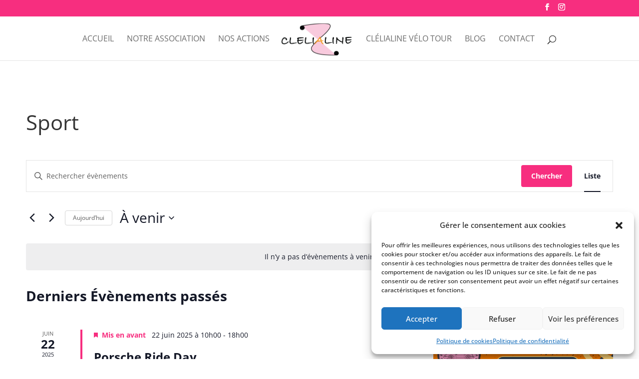

--- FILE ---
content_type: text/css
request_url: http://clelialine.fr/wp-content/themes/Clelialine/style.css?ver=4.27.5
body_size: 205
content:
/*
 Theme Name:     Clelialine
 Theme URI:      http://wptheme.fr/theme-wordpress-divi/
 Description:    Theme Enfant Divi
 Author:         Magali
 Author URI:     
 Template:       Divi
 Version:        2022
*/
 
 
/* =Vous pouvez personnalisez à partir d'ici. 
------------------------------------------------------- */




--- FILE ---
content_type: image/svg+xml
request_url: http://clelialine.fr/wp-content/uploads/2022/12/logo-clelialine.svg
body_size: 44247
content:
<?xml version="1.0" encoding="utf-8"?>
<!-- Generator: Adobe Illustrator 22.0.1, SVG Export Plug-In . SVG Version: 6.00 Build 0)  -->
<svg version="1.1" id="Calque_1" xmlns="http://www.w3.org/2000/svg" xmlns:xlink="http://www.w3.org/1999/xlink" x="0px" y="0px"
	 viewBox="0 0 93 43" style="enable-background:new 0 0 93 43;" xml:space="preserve">
<style type="text/css">
	.st0{clip-path:url(#SVGID_2_);}
</style>
<g>
	<defs>
		
			<rect id="SVGID_1_" x="1.1" y="1.2" transform="matrix(1 -8.531147e-03 8.531147e-03 1 -0.184 0.3948)" width="90.2" height="41.2"/>
	</defs>
	<clipPath id="SVGID_2_">
		<use xlink:href="#SVGID_1_"  style="overflow:visible;"/>
	</clipPath>
	<g class="st0">
		<defs>
			
				<rect id="SVGID_3_" x="1.1" y="1.2" transform="matrix(1 -8.531146e-03 8.531146e-03 1 -0.184 0.3948)" width="90.2" height="41.2"/>
		</defs>
		<clipPath id="SVGID_4_">
			<use xlink:href="#SVGID_3_"  style="overflow:visible;"/>
		</clipPath>
		<g style="clip-path:url(#SVGID_4_);">
			
				<image style="overflow:visible;" width="1169" height="534" xlink:href="[data-uri]
GXRFWHRTb2Z0d2FyZQBBZG9iZSBJbWFnZVJlYWR5ccllPAAAelFJREFUeNrs3Q90ZNV94Pmf1DKS
TdQS2GuwMVYRORiHXVrsYMU+sd1FZmE3YZIW47AzmPV09ZqMIe0EdZbmxLE9VAOJOSGzrcbuxBMn
09VmvCbnmHG1syQemB1Kw8xiZHKo9qYDxFa65AYbz3FwdSu0VaCW9l3Vre5qdUl69d5979373vdz
Th31n6pS1X3v3nfv7937uz0CAAAAaH39/SPej1yH/xr2HmNrvGy9/2uXt/ir171HdZ3/r+nHapXV
77PYaBzmTAIApFEPRQAAAOCuvv7+ITk3gKP+Przq3/IdXp6nBCO3OjhV1f+m1ORMYKq62Ggcp7gA
ADYjiAQAAJCwvv7+rW1/XT2rJydnzwxa/XekT0X/bAWcWoEoZjkBABJFEAkAAMCQVcGg9tlAqwND
nWYKAX6dDirpnzX9YDYTACBSBJEAAAA6WJUbKNf25/aAkN9cQECcKnImsLTy58VGY45iAQCERRAJ
AABkwqrcQe3Bn5x0DhYBaVORMzOX1KylaYoEANANgkgAAMBpbUvIcnImANS+XCxPKQFrqkgzsKQe
FWYsAQDWQxAJAABYZ9VSsrz+2T57iJxCQDRqciawVCaoBABoRxAJAADEZo3gUK7Dv8Fi779y7TRQ
Qz81KGPvvnLD9xgaHJSr3nVF4t/l2999Xo7Pz6/5/7UfHJO57790zr8ffel78nL9lSwc7po0g0pl
ac5UInE3AGQYQSQAAGBEh2VlzBxKWKdgz9Z/9L5z/u2DV7/3nH8bGtzsKxiEM6afeeqsvz/57LdO
//n4/Amp/u3frPy5fuK4PHfsqKtfsyLNgBKzlAAggwgiAQCAda1KSJ3XP1tBIXYni8h7Lr1MhjcP
nf772OU/uxLYabnq8itk6PzB038fedulkrvkHRScY+onTsjhvz2y8ufWrKj2gNNTR6o2f3z14UpC
QAkAMoMgEgAAGbZBgCgn7FQWWvtsoJG3XyK5t116+u/tM4AIAmE91ReOrASXWoGmlb//w7xNQaaK
nAkoseQNAFKKIBIAACnW19+/Rc7MFmoPDDGDKID2gFD7zCAVHHrnRW9f+TPLwBC31mym7/3w+yv5
m6b/6ptJ5myqS3O529Rio3GYowMA6UIQCQAAR7XNImoPCOVX/cQ62peMtecKap8htPWa91NQcJbK
06SCS99+4bmVJXIxz1yqSDOYdIgjAQDpQBAJAABLte1kttYDHbRmC7XvEtY+U2jL5VfK8ObNFBQy
Sy2F+/+++3ycgaWa9yguNhoHKX0AcBtBJAAAErLOUrPWA9rFwxfKZZe8c+XPrRlD7VvEk08ICEfN
WFK7yamlcBEGlWreY5KZSQDgLoJIAABEZJ2ZRGx3r3UKDrXPGmIpGZCMVlDp0BP/QZ47dtT021ek
GUwiZxIAOIYgEgAAAbXlJMoJy83O8qY3nCdbLv/ZlT+3ElATHALcVHvpRXmy+rQceuIx+cbTT5p8
6ylpLnNjNzcAcARBJAAA1tHX379V/zEvZy89y+zOZq3ZQ+05h666/AoZOn+QZWVAyqmd4P78ycdN
BpRq3qOw2GhMU7oAYD+CSACATOuw5Kw9SJS5JWedAkStncpISA2gnQooPfQXj8iXvv5VE0ve1Iyk
PZQqANiNIBIAIPXaEljn9T/lJYOzidqXmLXyDxEgAmCCyqH00F/8e3n48UfDvE1ZmrOSWN4GAJYi
iAQASAW97KwVGMpJBnMTvefSy2R489A5OYhYYgYgLip/0v4/K8nB//urcvL114K8hdoaLk8gCQDs
RBAJAOCEtiTWqwNFmVl29v4rmxOnmEUEwHZqqdvn/6wk93/pC0FeTiAJACxFEAkAYI0Ou521AkT5
tH/31lKzVi6iocFBuepdV6zMKGrlJgIA16iZSXfuvTdIEm4CSQBgIYJIAIDY6aVnOclQoIggEYAs
UzmTPrZnt7xcf6WblxFIAgDLEEQCAERijRxFqV56ttZys63XvJ8TAkDmqSVud07d223y7fJio3Ej
pQcAdiCIBAAIbNWuZ62AUWoDRRcPXyiXXfLO04mrr7r8Chk6f5AgEQB04aFHH5H/41/f203i7eJi
o7GHkgOA5BFEAgCsqy1PUfuys1bAKFVWLzljdzMAiEb1hSNy/e23dBNIUsvapik5AEgWQSQAwIpV
y89Sm6eI2UQAYAeVdPum3R+X544d9fV0dW0iPxIAJIsgEgBkSF9//4icyU3U/jOXpu/5nksvk+HN
Qyu5iUhgDQD2UnmSrrvtZr+BJJa1AUDCCCIBQArpXEU5OTtIlE/Td1RJrFl2BgDu63JpW26x0Zij
1AAgGQSRAMBRbbmKcnImSNT6cyp0ChRtufxKGd68mRMAAFJk+pmn5IZdH/Pz1NJio7GDEgOAZBBE
AgDLrbEELTU7oBEoAgAo933xQbn/S1/w81RmIwFAQggiAYAl2oJFeUnZEjSVo2jk7e8gUAQAWNd7
P3KDn/xIzEYCgIQQRAKAmKU1X1Fr17P2ZNbkKAIAdMPnsra6NGcjsVMbAMSMIBIARETPLBpre+T0
T2e96Q3nyZbLf1bGvIfa7eyDV7+XXc8AAEZdd9tH5Kkj1Y2eVlhsNA5SWgAQL4JIABDSqmBRXpq5
ipwOFnXKU7T1mvdzsAEAkfM5G6m82GjcSGkBQLwIIgFAAH39/du8HxNyJn+Rc1rLz9Ssone+/RKW
nwEArPGuX/6AvFx/Zd3nLDYajGUAIGY0vADgU19//1bvR0GawSNndkZrT2p91eVXyND5g8wqAgBY
7XMPH5BP7n9go6flFxuNaUoLAGIcE1EEALBOI9nfPyTNoFFRLJ5x1MpVpJae5d526UquImYVAQBc
9cGrx/08Le89CCIBQJzjI4oAANZoIPv775Bm8Mi6WUcqaPSbN//vK8GiLZdfKcObN3PAAACpoWbP
qmXXGyxpG6OkACBevRQBAJxN5TvyHke9P06JpcvWTr7+mjz4lX8r3/7u8wSQAACp5GPnT4JIABAz
gkgAoKmla97ja94fy+JAsmwVSFL5It77kRuk+sIRDiAAIFV8BJFylBIAxIsgEgDI6d3WatLMf+SU
544dlQ/cepPc98UHOZAAgNRQm0H4uH4PUVIAEB+CSAAyz+uA7pXm7KNhl7/H/V/6glx320ekfuIE
BxUA4Dy1m6gPLGkDgBgRRAKQWXr52hPeHyfT8p2eOlKVa275JZa3AQCcNzRIzj8AsA1BJACZpKe/
V6S5PXCqqJ1srr/9FgJJAACn+ciJBACIGUEkAJnTFkBK7RR4lXSbQBIAAAAAkwgiAciULASQWggk
AQAAADCJIBKAzMhSAKmFQBIAAAAAUwgiAciSkmRwFxcVSPq1PXexaxsAwCncAAEA+xBEApAJff39
d3s/JrL6/Z87dlRuvWc3JwIAwBnH5ze++bHYaExTUgAQH4JIAFKvr79/i/ejmPVy+MbTT8rnHj7A
CQEAcMLxV+cpBACwDEEkAFlQpgia7v3jfVJ76UUKAgBgvW//7fMbPaVKKQFAvAgiAUg1vYwtR0k0
reRHuvcuCgIAYL3aD45t9JQ6pQQA8SKIBCC1+vr7R4RlbOd46khVvj79GAUBALDa4ef/ZqOnVCgl
AIgXQSQAaVakCDr7rT+4h0IAAFhNbQqxgRqlBADxIogEIJX0LKQCJdHZy/VX5KFHH6EgAABWmn7m
KT9PIycSAMSMIBKAtCpSBOvb84W9FAIAwEpPPvutDZ+z2GgcpqQAIF4EkQCkTl9//5AwC2lDajaS
zzu9AADEavqvvrnRUyqUEgDEjyASgDSaoAj8eegv/j2FAACwSv3EiZVNIDZQoaQAIH4EkQCk0SRF
4M/XK49TCAAAq/znZ7/p52kVSgoA4kcQCUCq6ITaY5SEPydff02+Pv0YBQEAsMbXpze+wbHYaExT
UgAQP4JIANImTxGY76wDABDbdWnjWbJlSgkAkkEQCUDa5CmC7lS+RXJtAIAd1OxYNUt2AwSRACAh
BJEApE2eIuiO2qVNJTEFACBpX/rzR/w8rUJJAUAyCCIBSJscRdC9w397hEIAACRK3dD4xtNPbvS0
6mKjMUdpAUAyCCIBSI2+/v6tlEIwTz77LQoBAJCoh/7C1yykEiUFAMkhiAQgTYYpAgAA3LTvy3/q
52klSgoAkkMQCUCajFEEwUz/1TcpBABAYlRCbZWjbwPlxUbjOKUFAMkhiAQAAAAgUZ/7SsnP00qU
FAAkiyASAAAAgMTUXnpRnjpS3fBpi43GIUoLAJJFEAkAAABAYu77031+nlaipAAgeQSRAAAAACRC
zUJ6+PFH/Ty1RGkBQPIIIgEAAABIhN9ZSIuNxhylBQDJI4gEAAAAIHZdzEKaorQAwA4EkQCkSZUi
CGbrP3ofhQAAiJXPWUiVxUbjMKUFAHYgiAQgTeoUAQAA9utiFlKR0gIAexBEApAmzEQK6INXv5dC
AADEpotZSNOUFgDYgyASgNTwOprHvR81SqJ7I2+7lEIAAMRi+pmnmIUEAI4iiAQgbZiN1KWLhy+U
3CXvoCAAALG4708+5+dpzEICAAsRRAKQNhWKoDv5976fQgAAxOLr04/JU0d83e8pUloAYB+CSADS
pkwRdOfkT36itk4mKTkAIHK/9Qf3+Hkas5AAwFIEkQCkitfpnBOWtHXl6//lPxW9H3nKDQAQpfu+
+KC8XH/Fz1OLlBYA2IkgEoA0KlEEvpVVQvKB8dHDQiAJABCR+okT8uBX/q2fpzILCQAsRhAJQBqx
pM2/UusPA+OjKph0tRCEAwAYdus9u+Xk66/5eWqB0gIAexFEApA6eklbiZLYUM0rq0Or/3FgfHSH
sJQAAGDI9DNPyTeeftLPU6f0NRwAYKkeigBAGvX1928VdmrbSMHrrB9c6z8XZma3qw699ximqAAA
Qb3rlz/gJxeS2uAhp5ZYU2IAYC9mIgFIJZ1PoUJJrKm2XgBJGRgfVf+fF3ZuAwAE1E0ybQJIAGA/
ZiIBSK2+/v4tQqLotRQ2CiK1LMzMjkgzz9QYxQYA8Kv6whH5wK03+Xqqd026mhIDAPsxEwlAankd
UrXj2BQl0bGzftDvkwfGR1V+irwwswsA0IXde3/X71MnKS0AcANBJABpVxSWY61W6PYFeue2a4WE
5QAAHz738AF56oivycAlvQQdAOAAgkgAUk3nVyhQEqcV9QytQPTObdwxBgCsqfbSi3LvH+/z89Q6
1xQAcAtBJACpp7exZ1lbcxnbnrBvMjA+qkYGE8IMLwBAB792711y8vXX/DyVZNoA4BiCSAAyweuk
7pJsJ9lWAZ+8qTcbGB89JOzcBgBYpYtlbBXv2ryPEgMAt7A7G4DM6OvvH5JmICmXsa++EkAKs4xt
LQszs6pMK8LObQCQeWo3tutvv8XPLCR1XRrzrktzlBoAuIWZSAAyQ0+Zz+IyrMkoAkiKSrgtzRlJ
Zc4wAMi2X9vjexnbFAEkAHATQSQAmaKDKXnJTiCp4H3ng1H+Ar1z243Czm0AkFn3ffFBee7YUT9P
NZKfDwCQDJazAcikvv7+LdJchjWc4q8ZeQBptYWZ2e1CMAkAMmX6mafkhl0f8/v0sahmxwIAokcQ
CUBm9fX3j0hzGVba8vlElgPJj4WZ2a26XIc5ywAg3eonTsg1t/ySvFx/xc/TJ0mmDQBuYzkbgMzS
+Rjykq58PipxeD7Ju7wD46PTulxrnGUAkG633rPbbwCJ3dgAIAUIIgHINJVs23uofD6TKfg6JUk4
gNQyMD6qPoOa4VXlLAOAdHro0UfkG08/6eepaoZsgRIDAPexnA0ANJ0nqSTuLW9b6ZwvNhqHbPtg
CzOzQ96PKQYPAJAu1ReOyPW33+J3N7bYc/QBAKJBEAkAVunr779bmjOTXMjpowI0RTWjyuYPuTAz
u1fSMdsLADJP5UG67rab/e7GVtYzfgEAKcByNgBYRW89nJNmgMZWKo9Tzvusu2wPICkD46O7hNlI
AJAKd07d6zeAVKPtB4B0IYgEAB3oXEkq8JGTZjCpbslHK0lze+QbdWJwZwyMj6qlDGMWlSUAoEsq
D9LDjz/q9+kFF250AAD8YzkbAPjQ19+vcvtMSHNJVtw5k2rSDB6VXAscdbIwM+tq7ikAyLQu8yAV
9cxeAECKEEQCgC719fePSDOgpB75qPrq3qMizcDR4bSVoU64rb4fgSQAcECXeZAq3rXrWkoNANKH
IBIAhNTX379VmsEkFRDJSfeBkZp+VEQHj7Iy/X9hZvaAkC8DAKx36z27/S5jU0uWx9IwcxYAcC6C
SAAQER1cWk+VXBErgSS1G16RMwYA7PS5hw/IJ/c/4PfpE9617RClBgDpRBAJAJC4hZnZ7dJMYD5M
aQCAPVQepA/cepPfp5MHCQBSjiASAMAKOuF2RQgkAYAVVB6kyyc+5DeRNnmQACADeikCAIANBsZH
VQJxlU+qSmkAQPJUIm2fASSVB2mCEgOA9COIBACwxsD4qErEmpfmjCQAQEJUIm2fO7EpeXL8AUA2
EEQCAFhlYHz0uPdQSyJKlAYAxO+hRx/xuxObMrnYaBym1AAgG8iJBACw1sLM7B3STLgNAIjB9DNP
yQ27Pub36aXFRmMHpQYA2UEQCQBgtYWZ2W3SnJVEwm0AiFDtpRdl/KP/xG8eJJW/jmVsAJAxBJEA
ANZj5zYAiJbaiU0l0vaZB0kl0h5bbDTmKDkAyBZyIgEArKd3bssJO7cBQCS6TKQ9QQAJALKJIBIA
wAkq4bY0d24rUxoAYM7u//M++cbTT/p9ukqkPU2pAUA2sZwNAOCchZnZA96PAiUBAOGondhuv/8z
fp9OIm0AyDiCSAAAJy3MzG6XZsJtAEAAXe7EVl1sNK6m1AAg2wgiAQCcxc5tABBM9YUjcv3tt/jd
ia0mzUTa7MQGABlHEAkA4DS9c5vKk5SjNABgY2ontmtu+SV5uf6Kr6d7j/xio3GYkgMAkFgbAOA0
vXPbmLBzGwBsSAWQrrvtZr8BJKVAAAkA0EIQCQDgvLad20qUBgCs7c6pe+W5Y0f9Pl0FkA5RagCA
FpazAQBSZWFmdq/3Y5KSAICz3XrPbnn48Uf9Pp2d2AAA52AmEgAgVQbGR3d5PwqUBACc8dCjj3QT
QCoTQAIAdMJMJABAKi3MzG6VZsJtdm4DkGkqgHT7/Z/x+3SVXy7PTmwAgE4IIgEAUkvv3FaSZuJt
AMic6gtH5AO33uT36WonthwBJADAWljOBgBILb1zW17YuQ1ABqkA0vW33+L36SqAxAwkAMC6mIkE
AMiEhZnZA0KuJAAZUT9xQi6f+JCcfP01vy9RAaRpSg4AsB5mIgEAMmFgfFQliS1SEgDSTgWQrrvt
5m4CSAUCSAAAP5iJBADIlIWZ2e3SzJMEAKnTCiA9d+yo35dMLjYa+yg5AIAfBJEAAJmjE25XhJ3b
AKTMr975cfnG00/6fXppsdHYQakBAPxiORsAIHN0wm21YxsJtwGkxq337CaABACIFDORAACZtTAz
O+T9KEtzBzcAcJYKID38+KN+n15dbDSuptQAAN1iJhIAILMGxkePe49rhRxJABx23xcf7CqAJATO
AQABEUQCAGSe3rltkpIA4JqHHn1E7v/SF/w+fSWAtNhoHKfkAABBsJwNAABN79w2JSTcBuAAFUC6
/f7P+H16XZoBpMOUHAAgKIJIAAC0Yec2AC4ggAQASAJBJAAAVtEJtyvS3MENAKxCAAkAkBSCSAAA
dKADSSXvMUFpALBF9YUjcv3tt8jJ11/z+xIVQJqm5AAAJhBEAgBgHQszswe8HwVKAkDSAgSQCouN
xkFKDgBgCkEkAAA2oBNulygJAEkhgAQAsAFBJAAAfFiYmd0mzUASCbcBxIoAEgDAFgSRAADwSe/c
VvYeOUoDQBwCBJAmFxuNfZQcACAKBJEAAOgCO7cBiEuAAFJpsdHYQckBAKLSSxEAAODfwPjoce9H
XsiRBCBCBJAAADZiJhIAAAEtzMzu9X5MUhIATCKABACwFUEkAABCYOc2ACYRQAIA2IwgEgAAIS3M
zG6VZsJtdm4DEBgBJACA7ciJBABASAPjo9PSzJNUpTQABEEACQDgAmYiAQBgCDu3AQiCABIAwBUE
kQAAMGxhZvaA96NASQDYSIAAkprxmF9sNI5TegCAuLGcDQAAwwbGR9UMgSIlAWA9BJAAAK5hJhIA
ABFh5zYAayGABABwEUEkAAAitDAzu0WaeZLYuQ3ACgJIAABXsZwNAIAIDYyPHpZmom12bgNAAAkA
4DRmIgEAEAO9c1tZDQYpDSCbCCABAFxHEAkAgBixcxuQTQSQAABpwHI2AABipHdum6QkgOwggAQA
SAuCSAAAxGxgfHSfNGcj1SkNIN2mn3mKABIAIDVYzgYAQELYuQ1It4cefURuv/8z3byEABIAwGrM
RAIAICHs3AakFwEkAEAaEUQCACBBA+Ojc9Lcsa1MaQDpQAAJAJBWLGcDAMAS7NwGuC9AAKm02Gjs
oOQAAC4giAQAgEUWZma3q0ElJQG4hwASACDtCCIBAGCZhZnZbdIMJJFwG3DErffslocff7SblxBA
AgA4hyASAAAWYuc2wB0EkAAAWUEQCQAASy3MzA5JM5A0RmkAdiKABADIEnZnAwDAUgPjo2qnpryQ
IwmwEgEkAEDWMBMJAAAHLMzM7vV+TFISQPLqJ07IdbfdLM8dO9rNy6YWG41dlB4AwGUEkQAAcAQ7
twHJCxhAKiw2GgcpPQCA6wgiAQDgkIWZ2a3ej7KQcBuIHQEkAEDWkRMJAACHDIyPTkszT1KN0gDi
U33hiFxzyy8RQAIAZBozkQAAcBA7twHxUQGk62+/RU6+/lo3LyOABABIHYJIAAA4bGFm9oAarFIS
QDQCBJDq3iO/2GgcpvQAAGnDcjYAABw2MD6qtgsvUhKAeQ89+ggBJAAA2jATCQCAFGDnNsAsFUC6
/f7PdPMSAkgAgNQjiAQAQEoszMxukWaeJHZuA0L43MMH5JP7H+jmJVVp5kAigAQASDWCSAAApIgO
JJWEhNtAILfes1sefvzRbl6iAkhqBtJxSg8AkHYEkQAASBm9c1tZDWwpDcA/AkgAAKyPIBIAACnF
zm2AP/UTJ+S6226W544d7eZlKlBbIIAEAMgSgkgAAKTYwszsHd6PKUoC6CxgAKm02GjsoPQAAFnT
SxEAAJBeA+Oj+6Q5G6lOaQBnq75wRK655ZcIIAEA4BMzkQAAyAB2bgPOpgJI199+i5x8/bVuXqaW
rx2k9AAAWcVMJAAAMmBgfFRtPa52bKtSGsi6r08/RgAJAIAACCIBAJARA+Ojc9Lcsa1MaSCrHnr0
EfnIpye7CSCppaATBJAAAGA5GwAAmcTObcii+774oNz/pS908xIVQMovNhqHKT0AAAgiAQCQWQsz
s9u9HyVKAllw6z275eHHH+3mJTVpzkAigAQAgEYQCQCADFuYmd0mzUASCbeRSvUTJ+Smu26Tp450
lQ5MPVnNQDpOCQIAcAZBJAAAMo6d25BWKoB03W03y3PHjnbzMgJIAACsgcTaAABknN65LSfs3IYU
qb5wRC6f+FC3AaTSYqNxNQEkAAA6I4gEAABUIEkNmvNCjiSkwPQzT8n1t9/SzQ5sigog7aD0AABY
G8vZAADAWRZmZvd6PyYpCbjooUcfkdvv/0y3LyssNhoHKT0AANZHEAkAAJyDndvgovu++KDc/6Uv
dPOSuveYJIAEAIA/BJEAAEBHCzOzW70fZSHhNhxw6z275eHHH+3mJSqApBJoH6b0AADwhyASAABY
k965TQWScpQGbBRwB7aa95gggAQAQHdIrA0AANakd24bE3Zug4XUDmwBAkjqXB4jgAQAQPeYiQQA
AHxZmJk94P0oUBKwgQogBdiBTc2qU0m0j1OCAAB0j5lIAADAl4HxUbX9eZGSQNLUDmwfuPWmbgNI
pcVG40YCSAAABMdMJAAA0BV2bkOSAuzApqgd2PZRegAAhEMQCQAAdE0n3K4IO7chRgF3YFMBpIOU
HgAA4RFEAgAAgehAUkmaibeByATcgU0FkPIk0AYAwBxyIgEAgED0zm15Yec2RIgd2AAAsAczkQAA
QGjs3IYoTD/zlNx01+3dJtCueI8JEmgDAGAeM5EAAEBoeue2SUoCpqgd2G7Y9bEgO7BdSwAJAIBo
MBMJAAAYo3dumxISbiOEAAm0FXZgAwAgYgSRAACAUezchqBUAu2b7rpNnjrSVZotdmADACAmBJEA
AIBxCzOzI96PsrBzG3yqvfSi3LT74+zABgCAxciJBAAAjBsYH52T5s5tFUoDG1EJtMc/+k/YgQ0A
AMsxEwkAAESKnduwHpVA+/b7P9Pty9QstwIJtAEAiBdBJAAAEDmdcLtESaBdwATaage2HZQeAADx
I4gEAABisTAzu02agSQSbmdcwATaSoEE2gAAJIcgEgAAiA07t6H6whH5tT13BUmgPbHYaExTggAA
JIfE2gAAIDYD46MqCXJOmkmRkTFfn35Mrr/9liAJtPMEkAAASB5BJAAAEKuB8VGVDDkvzeTIyIjP
PXxAPvLpSTn5+mvdvKwizQASO7ABAGABlrMBAIDELMzM7vV+TFIS6aXyH905dS8JtAEASAGCSAAA
IFHs3JZetZdelJt2f7zb5WsKCbQBALAQQSQAAJC4hZnZrdJc3kbC7ZRQCbRV/qMul6+RQBsAAIuR
EwkAACRuYHxUBQ3y3qNGabjvoUcfkQ/celO3ASSVQHuMABIAAPZiJhIAALDGwszskDSTKY9RGm66
9Z7dQfIfqVloagnbcUoQAAB7EUQCAABW0YGkKe9RoDTcoRJoX3fbzUHyHxUXG409lCAAAPYjiAQA
AKy0MDN7t/ejSEmYtbR4QpaP7pblTUPS99O/b+Q9Q+Q/miSBNgAA7iCIBAAArMXObWapANLS87fI
8k9ebXYE33xN6ECSyn90+/2f6fZlNWkm0D7MUQEAwB0EkQAAgNUWZma3SDNPEju3hbD06hFZfOET
0nPq7O5f0ECSWr5259S9QfIfqWM5Qf4jAADcQxAJAABYTweSSkLC7a4t/eirsvyjR+TUyZfPCSCd
7hB2GUiqvfSi3LT740HyH5UWG40dHBUAANxEEAkAQurr79+mfnoDo0OUBhAddm7rjpp5tHT0t08v
XdtI7/DPSO87Py09/Zeu+7zpZ56Sm+66vdv8R0qB/EcAALg9/uh1uNBGOHXsP0YcJ6SlHdDn85YO
/96aHVH2/vw17zGU5XaKeo8oDYyPHvceVws5kja09OPHVpau+Q0grbym/h1Z/PZ2Wfy7u2S5cazj
c+774oNyw66PBUmgPUYA6dzrB+0lADD+cG380ePgQdsqzW1/x3TBTa1OyqgLUf3/sJy5W1lThcz6
+9iOUdF75Nv+uaI7kVV9HEikiTDnWGv77wndBuwJ+D6qkc3pv7baDGk7d9vbkBbV7kzqf1e/vyBn
52mp639r/V9Vf8aDGaz3Vd32Uu9h3MLM7B26HcAqavnaqaN/GOo9ljcty6a3TkjPxTukt2/zSv6j
W+/ZLd94+slu30rV/zz9r7Pay226vRxb1U+q6Yda8jdHSQEA449V44+8fmw0/qjoa0kk448ehw7a
Fl1whQ7/XdGP/KoDsZbWhbrIRdp4xSrq47Qe8iEgbFtQWtW41mT9mQntjXGnhjkOdf0Z621tlfrc
5bbntC4eOf1Q/1ewffDlHZO9Pup9xfse13IGwyS9c9uUkHD7NBMBpHYqmHSk5xNy07/aKy/XX+n2
5Vzvz+0nlXQnn3IDgOyMP1p9+1SMP3osPlAj+iKb14+oOohlfbEml0n441XuYnCeI4CHAOdYUToH
ktOuImdm9VRsmdGjB0SVLuq9mo0wzdmcyo5VLalgJzu3nbHW7mth7X7kNfmT/9p1AIn8RxsPQOgn
ZfA8YFYuLOi7qfZ5H6XB+CPo+KPH0oN1IIEDpQqnFVCicfd/rLbJmalz3eAuW7rPi7t1g1vTjxbV
ENXb/j7VaeCpl0aN6Udekonc20yV6WRSwW99fAoB2mlmI6WrU9WaMj22qo7X9M9KXEHDhZnZbm9k
pNKp52+WpfkfGn/f3/3LZfmDx32/rzr+E/SlzuontZYgdKMYdKkErGwvW9fMXIf2siIW3SAy9J3V
cuMygVCrjsmQbovUQ910SV2gn/FHfOOPHssOvC2dwHpbg06UtvOx2q4raZjKxV229HaWquJvVkBN
P4+lKMHEOsgwVO/HGFymov0vdXE9VTcNdkX9ufTObeUAg/XUOPXyn8rSsS8bf9+Hnj5PfvPPvufn
qarvNEH+o9OD6MkQ7WVd95PIJeX2eeBnuXd7n6jo+sB+1WQAgqF29MuLcu6Nv5r+t2oa2hnGH7Ga
7LXkoA/pRlYdUBvuIqoTaiVhlve5nm3Pdo7TchI+OlukGFOpm/wkORrwcHUo5vZp2EC9n+Swud95
6PKcmdTX+EjpndvUTLdSVg9M7wXXR/K+I2/p89X2q5mGBD1OGwvZXg7TXqZCocu+dUkH6l0ZuN/h
PZ7wHj/2Hsvqseo7q37KAcZSiRybER3Qq61xHqrzreI96vr4qeO4VwfAGX9g3bLuseAEV2vEy2L3
dDEV1Sxw9/zshknOniYYFLOR3D3++Q71lk5v/GLLM6Q7gXXqfebqe2t6uDPnqk64XcrasVI5kU79
zW8Yf9/D3z9f8n8wu9Z/13UfidyS5/ZvqyHfhtlI2Wwv1XEfs/k6GSAnIsvZ4+2jq3OwEPAtrD1W
jD8sOhYWXGArYn8kUDWQVe/zqgo5xcVcRF3YvPKoSPhlA6rC76IqOnNh2i5ntrdH9ur9ce8cUEH/
iZBvpdpScqJlT8l7XBbHLxoYHz24MDPb2pEkM3cbl777CYki3eWWt78qd153Uae8SNxkW7u9POy1
lzUxMxuJ5UDZMuzAdbLbvmBezXKJY2kzQt/kLzH+wEZ6EzwZVCSx4ljnTjXoNYen+Zk8fipRZN7A
WxWY4urE8b5bTXWV7naWQfrOAxX4nzBU70co0czJ6XMoFgPjo4f0daqehcJd+vFjsvxadBPMP/WL
PXLJ5je0/9NK/ikCSOsOenKGBuvIHtv7x4Ug57JOXIxolRN+vak2dIjxh716EzopWgm0Xbw7qD6z
ypV0NOMN4YTB8qSDZHdHWK2nLgprh21Uj2t5UIhO41qKHD6uHVEbGB89rAfy1TQX6tLiCVn63mcj
/z1f/pfvbP1Rzcq+kZnZ8fSTXMqRA6OsHDTrmwE5rv2pVLaoXS8x/rBWLbYgko4mbtMD0qq4H01U
jWdFJyHbksGTx+RAIE9dtNOqHTZgnyL1HlifSritz7dyWr/j8tHdkc5CalHL2v6f3xotsSRl4z6v
4fZyglLNpHwKP1dej52e4PBG0vZsD9leVC35Hgdo96w21RvDSbBFZ+qv6w6cGpCmKaKoGtKq3nkg
E8sz9FI2U8ewRCNh7XEmgGQ3NZDbF+P5EObO42rqWsC0ZHfUXP8Ceue2G6W5e0uqnHpxnyzVvxPb
7/sf3/FqYX7/CMtR12eyX6Pa+hspUtpLi4QdA+SFG0lR9dPCXuOqFnwPxh8OjD/imImUlUZCnexV
vXYz7Tl+THWOit5JuIPp8FZeiO6gATfSkVR1pdj2UH8vm6o7CbRxxgZE1PvMDooqSX6RgfHRXWlq
25Z+9FVZ+kEim6IVqRax9JMmE2jrYU+7W0nzFyQ/kpXGEj4nGH84Mv7oieFkUNMV8xk8eIWYc5XE
WcFVgjMTM5FKdI6sPL7qDnNVWIOs1HUnTj2mfNZ91UiX16v/ejafatBzHQbXOTl3+9LWZ1DHpZrE
tr8qD5yYmYlU5q66U+3BFn1Omzj26ty92obvtTAzu1Xczc24YunEN+XUC7+T5EfIDe6cm6OWnFNn
hsRcMnfVYWdnNneOvbq2lwy1K9ZeK9UNczETSM6ndayU8DkYJliQ2HWa8YeR8Udpvc0uTI4/+mK4
kOYzeOBzEuNWxgk0TqYqtzqJCSLZp5jxBrzc1lgearuwrVcmXQV39Pse8jF4V3Wk5j3/oAWBhJzB
eg93TBo89tbskjYwPjq9MDObF3MBstgsvXpElo/dJ6dOviw90d8LXHcA6D0OUkUibeMK3oMgklvt
pan+UzUD5aXaXoJIZoU9b8bUbKA40yUw/nBz/BFJEEl/4aLEMx1NdUqndEOkHhU5d61tVf9fnCem
2sp4e9KDv4gafFOINKe/A5wk1TbUxP/U3JI07/rOdWh05+LuyOs7CbZsnW10erOaws7dR/tFkBy4
YtP3Uzu3LczMjunP5U6OrlPzsjT/w6QDSCIEkeLoJ+UoTmfayxExe+O8Rl1BQn14FQzd5+hnt0FN
j0FSPf4wHkTS0asoouetYFGr49Lq+BU65NbYo9dUFnWgoqBfX1j1vGLEx6HofY5ymnJ/qMi0951a
x2LYQCWDXZ2gLeJ+cK91fqotqI+3DYTz+mdFt1EF3YGpSYqXnxqq9wd1vS8ZOD/qlLVTnVGT7YF1
bb5KuK1nJE0JeRi6RXL8zu3lnrZ+UlhVStQZkxEMRGlD0C0T17Fc3Df7UjL+UHW22JpAkvbxRxQz
kXJRNc5ts3o2jMjpYEdJv+5wp9d5/18TM8GQ9cqi5v2e/HrrEx0dpBtZ701bbx0XGvBWI9yawnl4
g7ZABXEP6kf78sk9eivUMkmeqffI7qBIBZJU27AwM1uP4DunegA4v39kaHDnHO1ndEoUQaYG7+19
lyzcbJnw+mHPqp9J5HpMGz0bzlRgLu7xAOMP1863KDoVUVxEgywL0wdmzzr/r+6ul3WnUTX+uYgq
hfodacqPVLLsfWCw0+LVCds+VmsGTMl0MDaFy02jVKTeZ6ozusX09dz2QZHauW1hZrbKOdp1n4+Z
heeaMvQ+nItutJfbJeWzNiNuQ6opvOGeBFPLweqtnDwxsnHWJeOPdfRG8J55w++nGtLI7gyqQJOa
euw9LtMN2ZSYT/6Z0x3ytDBxoaxysbBWJcHfXetQ93PeubKL8yUVaixls34w9ITeVdX0jLG6C99/
YHz0oO4LWPl5lxvHZPmHB2z6SHlqTWSYJWt3W7mlrb0sRtgXyoJhIU+qCQVTbU/cH1y3dYw/HBJF
ECln8L1UVHIirouoOknUyaK/Q9nSip0WJYrAWsWkfq8O5uZ1vb9MLUulE52uQRFFYL0xOXeLV1PX
cyeohNu6DKz5zCp49Pq3fkEWv71dlurfCfVer5zsl7lX3mTqo+WpMrSXGVWTMxv55CgOq8aPmWN4
KVtSbQ/jD4f0Gjx5h7zH1ww2AqrzlsjURj076UY5k5DbBLa1PluJIrCTnilSiKmDXNQPVdf3tH5/
AtNoEY8pisB6FYrAvkDSqZc+Z+y9PvuX8/LBB2ry0NPnmXi7/Pz+kS2cMcbVWW5tfV9JDTBrlIS5
cYE3jrxbJyNGsuPMIuMPbMRIEElX+IrBE7iiD2qiEUB9ATdVkVYy3XPKNY8v0V3rO0cHdX2OcklH
QS8l3cMSp8ycVyTOdKB9juh9864VhEq47T2uloRveiyd+KYs//0zRt5LBY7+5L++IvONJfnNP/ue
6qybCJKVqDbGsStbttvLrFJjrirjpcDtsKl2Y0zvcp7K8YeaKML4I7zQQSRd0VUjamoKnUpeda0t
QQY1nc3koJlTDg4N+FU0PqfP2yldzyttfw59kaKUASs7omgzMD66Q5KbZi/L3zfTDTn8/fPlU+UX
RXfO8wY762qXtrs5U0B7CQNUv5NdMrvvs6txc17MBZKKeolc6sYfBCnN6A1zAHQyuYrBweCUd+Ls
sKmADFegAtM04dpFSQ00dGK5a/Vjl6G3z1PCgJUd0UgGRi5vMDEwPrpHzC5x90XNQlqa/2Ho91F5
kG754++pGUg1aQaQVu6+Du6cmzM06CiyrA0ZbC+nJZrZSLmkBvCWoH8Y/PptquxUovOpJL8L4w+7
dR1EUo1aW/DI5EGYMnhymGQ6l1GB0w4pkAv5+rqQHydrxxzuKEo0wZKiy4Wid27LS4yBJFOzkG7+
k/8mL514XQWLxjrkmjQ1CC5RdZDR9jKK622Wc6kOM1skGMMreWxcMcD4wxK9AQs/b/hzVC0NIK00
ZAzEznD5TjKMnQNDIc/j1lIK8mK5c8xHhCBSljqhanZKFMsJnO+46YTbqmMdec6apR8/ZmQW0u5H
XpOZ2k/KMbS7Y8xGYqlEBtvL6YjaNpt354vjs7EhUfLjtCLjD6yl6yCSLniTnSd1QAsZKnPX88DQ
qCNsfS0ksesiEj3mcG9gdNDwtb6WlgSWA+OjKsiWl4iS6i43jsni390li0c/G/q9vv7tN6pE2iWd
SDSOjnOe2kN7mcH20vSN8JLNG1HoPlzUgXTakmByBt/LtgT/jD8sEjQnksmO02TGDqizQSQ9G6FI
tcm8MDMUSsKWuK7V+yEhyWVWj7vJ61Wqrh1657ZrJYIlXEtH71rZja3nVE/o99pfebnoI9ekyT7d
RMbrzVYhiJTF4256Bl7Jga8d9bJetUPYds6u5MaZFo7PGX9YJOkgUlnf7cySYYc/u6npunWqntMd
pVyItygIa5FdrPcm2q0KRemUvOHBRjmNhaR3bgsdZF169YicevlPV2YgmVjC1uo0/78v1Pc4fN64
qGjofaoCl5gMnlYdmbUZx03xUlJbzTssZ+o8ZPyB9QRJrD1k6CJZE+7WuBY8MHWRLFOizmJGSvYU
qPeZZDIYUE9zDoKB8dF9+voY+AbJqb/5DVk69uWVGUgGFZMoj/n9I9sy3E8yVW9oLzPcXjryneO6
KT6lNnTK+G513cgZeh/bAtmMPywTZCaSiuKFjT6rBnLCkU5ljdPE+MWCzpG7yIkF6j1tflKdWmsN
jI8ekoA7t6kcSFF0uAd3zvnKqeI9b1p/dlN1NE+dCddHTkv+MI59OiWQPF61KVWWt/liaoZYhfEH
1tNVEElX3kLI36mSa17gUB6kGqeJ2YEkWfGd7TRsz1pHCcZUbU4SinPpPDrGOpF6FnOq6Z3bctLl
Hdzl+adNf5TC4M65fd28QAeSTE31H6MGhesnUQTOtZdXG2wv8w585eGEfqda3va1LFxPQlxnTR2b
ikXfi/GHhXq7PDFNdDCcujhyN4jOEU7LUQQIqEQROGnY0veylkq4LV3O6ln+8eOmfv3KLO/BnXOB
ck3qQFJWBsH0k2DamMF6nJXvGoSakVJjVlKkx6Vm2Y0/xh8W6mYmEslVQecIDCZBvc8Aw7uzlbI0
E03v3Haj+AieqqVsS/XvmBp45gd3zh0KO3jg7E+UWsp2iGJwrr3cYrBvQ+4Xf/1INStpG0Vxlpyh
96mk+LyBIb6CSLozWcjwxZHdxAw1SixlgzS3bT1AMWQGS9ncZCr/QD2rgyK9c9u6faelo3cZu74O
7pwzkSbASDLVrCbXtqX8EbuCofepZXDX6jCKFMFZcobeJ603/hh/GOR3JpKpzmSJizoA1eHyGvK7
KYZMIAjvJlPX/aks3zwYGB9VA8J8p3qw+Hd3ydL8D039qoqh95k0VGen5vePkLckueOIeOUNvU+R
ouw6KEA7c0bOwHvUUj4bkvGHIX6DSGEbx9ZubLsYBNE5Agxe7ED7iWiYunkylfWCHBgfbe1+Vmv9
mwogLf/9M9YdL72jm4mZYzmu+aC97HrwziwkrjGhziED75GFmcOMPwzYMIikI7xh70hOOB7VJJ8H
YFZR7/4EOtdIL3bj1PTObSrHVPXU9+4xHUAqGUyKLToxt4l+z9j8/hGWDnSHoHt2lSiCQNTMkme9
x1aKInx/LQM52SYZf5jhZyaSCiBlPRGVySBSlgdUNaocpJkbaw/FYIbXcRqhFBCBPIMis1o7t536
0RMm3k4FG4reIze4cy6KDrGpu/uF+f0j7KJEHzHtCrSXiVIB+orXH9qb8eVtFYvGu7aOP/ZRXczw
E0QKO61NRTWnXS4kfSeVqf3h1ahyEHYeWaF2c1F3zvSuLqv/b2StjpB+zd3e4wnvsSzmEnpS72ES
u0x18Pq3fiHXc6on7NsUB3fOXeA99ujlZ7bX2zxHHvRvNxzcsgGFmf5ljV3bsIYCRWBu/NG30S+R
8Fv8puWAFSV8hLaa8fXODCYdHxQaeA+1vOVwVgtQd2xUmzix6t9X2gddxqrNVbM/696/qzanpAdh
eUcHY9xZd1Ml5PnGspzOTMzsjvxusQpOze83NsmRlAA+uX7TNeP921yG2sucxZ9NtbFlr/9UyNqY
S7Ufuj/J+KPz+COzgdooxh99G/zOsDMGimkZMKo7ql6BliR4UKwq2b4bV+MuSyoGlWGVAjR8I0HP
Hb1Gvqg7PKW2hrIl36Ge1tZrt/TysVxbZ8VvoH1ig+eOdegIFcTtQHw9y0HDjMt5deUOpo6f1XYM
feVb/ZM3v7cR6lo6uHMurjoVdmB8ut2f3z9S8D43M9Oiv8YioT5uyNdPqP6KQ0HEsO3ClO5/jUX4
GUtqgEyyctpGR8YflY36zLaNP/o2+KBhBi/VFOY9mdQF3W2jpxrLYsYTjHIn0u3Bz4ihRrzWGkzp
Ri23qgFdCTa2/b9qg/I6Ul7TjbDfmS2rG81iF9+39ftqutHPRdzZsfW4h01UyaDIXSZmkKk6SBDJ
o/MCeW1QI+zgqxTjx66JmSDSsO4/pT2IFLasaC/dVTPwHmpQmZUgUln3ySpCIAnxjD+qjD8MH5t1
/i/sLKRC2k5kFQRS0yN1J87PAVUnZTEl05PzdI4ybUrMLMNQiQ/XnZXn/X+9beCxutOSk/C7RXbT
Sco5cGwqEZdB2I4i3MRyNAPm949s1e3nmKFjEmdexRpHkPYS1JUIzvW6HlPlhUCSuUF9hxw3jD/O
GX9MMP4wo3eNQlRRuEKI9y2mdQmD+l7e42ppBtnqa3TySqpB9J53bYrWt4c9mSsCVy9KdxtsOFXD
nPfxnGFK3rcq9R6WnleZHRSr4JH3eMLwAGlqcOdcnDOaa1SDruRDvJalv26rZaW+mdgRtnWu6xUa
eYl+hqUKJGVhl8iJNH0Ztduewe+U8/FejD+6OT5r/PtkyEJM/Q5kKs9DW9KpYd1RrKR4N5owg8lq
xpfyudyA3yFdTMNE7CoR160wgyLyoLl9jTseMkFnXbK9ZXVRzOZBLKnd2BwcGGdJmH5SheJzWtiZ
my5tvJML+11XX2u8Hzv0LJEox48qkDSc8jx9qQki6fEHuznbq7xeEImAwcadbDVAujYjJ0uYzjBT
tN1swIeEAJLtoh6kMyjKNtWpDzqLppLxmwcm72aqANKOBL5DRcLv0pcltJcZpWbWhAy6VzJyniv1
NcpQ3Zyv6DFDLqLPPuX9DnVNm0zb9UnPEBtLyXdh/GG/cm+HA7c1ZOeHC2H6gglhp65yTripIEzr
tFkthjuXYTpyBI/dF+bu+oTuCGbxmrndRGd+edOy9Lz56nJCASTxfu+c97jW0DV8OOXHPOwmBLSX
GW8vHfqeuZCvX7M90SlDLou4Pqi+bSWF+YPyjD8Q5/ijN4KGrErZpk6ohilFeaGyZoIisP4iG+Wg
aFtUHUVw7UhxMGH7JZvfUDLyXu/+vPT99L+eWJiZPZCCokn77pZhvh9Lf5EzkWsors8adgDqs39T
j7i+Vgz0c9LWZy+l6Lsg4vFHFEEkBg4EE9pxd40BIMxa2V0ihuBsmHpPHrR0GE7wHHKOCiDd+vMX
lv66+ObQ79Vz3rL0nn/l6Q7bwszs17xHUjO7uI5vLEwaCPrNtJcutZdhJwvUNnqC7j9MxHC8yjp5
M312kZJFwWzGHw6MP3pXdYBUFDwXpmHgbkrqOsUjIRtyOkdA+A6Zek5Rmrs+Xh11An8DO3RS79Mh
7OyRzHQE1S6W9/7KJaUHPnyekffrefNEpwFmJaFAUknCJ9mupPjYbxHyIWW9r2xiaZQrQaSw56uv
IJQeqI7p64jq/0QVzJ70jt8TLi+/NpCKRsSSHERZXQbv4vijz3ADxlK29GFmWjY7RFsphVg6YsVW
RF+Xeb7Dc5KY1RO23jNzwf02wERHTi3R2JL2rcu973hgPPfGwifyp4y9Z+9/9087/bMaUNUWZmbz
A+OjsZXp4M654/P7R1T/LhfibYa99xhS7xX283jvs6V9wOS9Z9JL5gu0l5lnIn9LXrW7ts/i1UnE
ayHaA1VWx/3+Lv3HVj/pWYlmaazqe9W898+7eL1S/Ui9Y3jQvptNs5DGaE7cGH/0dahEBAxgrDKn
ffAAhG282zsBrY6SBXIh6z150DLe9rdRndrUXgdUAEkFET51w9u8HyeNvGfPm6+Rnv5L1xuAqRlJ
kwPjo5FvCa4CP7rNGjNwPpW8x40hPsekfgyv+j+VO0UNoEoJBZTC9pNY+kt72T4OO+TA9y1L8CWc
6pqwL0T5hA1or9e2Vr02Xe3cts/Bc7AQomxyVGHGH133f9o6QkPCTCTQsABB1HX7l28NZlpTPlfP
6iLAAkeEvbM+loUZSKrjPp57o3xo1FwAqe+nf9/PsSktzMwOD4yPRj3YyRscIE/M7x+5W7eVY/qx
3nlW049h3T/NrVMeagBV8N5fPb+oX1cf3DnHjSy40F4OOxZMDDM2UHU1ULulyshrdyf0YDiq3bum
vN+h2qZJl45JW9kEGYvnqcKMP7rur7R1hrZJuCm16kvkuKOSuk7yE2EaF+986KEUnTzuWySbQeHW
oGW9jtPqzpMasEylqe2j3kPl+JFwORLUNOirXS+H+f0jyx3ahvojzw4MP//yT/IfvPx8YwGk5U3L
sumtE9Jz/ntEBt8nvX2b/bysNDA+uiPiMtgu9uzaE0ZlcOfctZa1l3WvnlxAi+N8e/k1CbkJjXce
3OjQ910O+RahgmYGxqy+rmHeo+DSzRA9ISTobCQrApmMP9wZf7QvZws7C6lEAAmrO0cUgZv0mvcp
CbfjjAuqutFWnZGKnzXhOtl8XjfmJTYTQEqFnomkAlFe/diTkvI4qwP34asXpHkf7qSxX9BzqkeW
fqBuIDZXsywPXiTyU++TnoFLRM57R/Pf6o95v/K5tqP0PxVOVv4y1/umyycGxkd99cHm94+MtH2f
nD7W6no91SlnkfdvB73XqGuB67kq8hGeG2GuQaC9nFCzBlyYqWwoZ6YacwZejqtmWqhlZ6rNivCr
qvau4v2eQtSbmRg0GbA9smZHXT3+KEn4XHOMPyLWPhMpbLKyHIOp9Al5h01VimspRaeP/wELGvJW
vouyvtDN6Ya0tWtHvq3tUheeon5NXndUJnQHT/1fRV9kx3QDvIOjbLzep2IGCudAuNlomlN31ztp
m4lkNTWLSQWhNmhHNxrsqucUB3fO7Wv7/iO67cyn5NTOm86bFHJWBtehdLSXPxYDu2O5EHT3vute
CX+D0ci1IcY+aqv/WLZ1woSehVQLeB6q2Sy7GH8YG39MtI1BUjv+6NERZfXlcmEvzOT64MK4iqvJ
6WB+MNlqjCtyJknr6otDtW2gU9E/a945dNDHZ1QXz9xa045X7xClLgIEvSM75tZ1RpBYvS/4qb+2
0smcszijtqY7w3lJ393gYRM7xK2qK8tZrSMwcg60OJFHztAOacYG0RHu2LZWP7Zo49gm5BL0CRtn
WzH+sLwtkDPTosJSB4QgUvqEubPCNO10aCXqC9NOqMb4slWNbkn/e+jGVN8ZOrzO/x9e9XcCSNHV
+wrFB83Zrcv1DJysbr2ek3TkQDrnOmQ6gGTiM9FMQPeFXMm9YyJgY6xtVTOf9YSIgkQf9FZ9oymd
wHrCsllJ+RT220yMP86aHc/4w5xeg+9V0FO8kBIGjiedoxTQDWTYC0x99XuqmYsEc6yt92OmjjUy
q+pqnsT5/SOtxJ5jHMZUMZ7jTyeBDXN95eYrbB7ER3KNNz3rRfcn1cymYV3Pox5/5KWZL2mIa3Xk
44+qyfOV8Yc5JoNIzDpJ10Bye9hjSgVNlbAXZAZj2an3DIqgODmLR+9EVpXoto9GDIOiDuefShpu
dOCql4+EaS8JuMPF9rJq63fVAYJ9euZ7XqKdUan6tVMWHZd8wNdVUn6+5QWRMBVEUpU0T9AgVQoh
O9E1ijB1nfKwHe4tFKP1Jhg8w4CaOBhEmt8/slXSuYwrS9SgTiXPvlG3ZQX99yjytIXd1Zibr2id
BxWHPm/YzxrLtaHD7KQogrZqFc5ex/u3FQfqB+MPC/WZGDCws0RqL2r5kIMIpGtQGFZO1lk3DGvq
/UTI1wMTDuX3OE3t2jW/n1X5jlIDxEL7bCOd/+hgxL8TCCvv2NLfsP3BWG8w6LLd19ffX5FmwMT0
jTIVoJr03r8mZ3ZwizVJdUqW1TH+cIyaiRR2mQnLVNLbIaNzhdZF2ETjS1uR/os19R51FwNISQ1w
YIQauOVML1fz+XuTfD3c52LuuJqL31dfl1QwIaqbXeq9C+oaonbrUzOUYvx6YfrXEzafbIw/7GUi
iMSgIWEqEa73OKDX59vSOUI6O+ph5CnCVHcOAcXZIIzKCfa/fnF+gkOYmPoa58/KttreY3hw51yP
7req64maAaBmH12b0K5r9H+RxfYyzHlfSvKD6wBWPqbPoWYnPevALCEXrnnkRbKxzyThp/XlvAe5
kJLp8A7pTtRk6zjqbScLBiK3YTtH5FUhwNCprUC6L9RATt2B9a5Bu1z60DqpfOnx516VuVcukpEL
T3Ik46EGcxX1GNw5t9KX1LmpVtqjTsEh799a/Zukk/iHbS/pJ0G1l9u99vKgQ585zIA88aCZDiTt
8Mq9KM3gdCHCX6cC3jXvd+UjnqEbpn/tQr8v7G6pjD+i6DdRBA4etA7Bo1UNVlU1jl6DtSdEI3vY
ew8KG61zTiUKCXu3gkbccqpzRb2HgQGGU8HIVgCp9fd/+e9+IP/hN4c4kjEY3Dm3o8O/ubLDY83A
ABPZVhD3bt4UgtYXmzZg0p9FBZPGIq6Lw3pcVogwWBimf11h/IEgeikC5wbz2/QFpyjr38Uq6mmU
YbKE1ihx6KBlWQzcNfXeayslem756t09nvAeP9aPr4Wsu2GE6VDkOaIQh5b5rA4gAV0OQoGwnAki
6X5J2oKfEzFds0q6n3eHZbuFVS0+3xh/WDz+IIjk1sG+W1emnM+XjIVsGGshXssdtnTJGXofzouz
6/QWXc/UrMK8vlAO605NNaG19DWODEKqOFL/zgkgDfb3yh//b2/jCDat5CLSeYhyciYPEcnHHTvX
YTWXrrmlMP1IG/MD6WBwXHmBVBs6pft3T+hrUNJ9a9uDmGOWvQ/jD61XSAzoysE+IM3ZR1019gnu
+sBa/5TQ5xCDhmgGsJV16sqw7mxQd5FE5yKfgfp3zoDodyfekYp8SMublqX30ltk07t/b+Vn79u2
nfsYvGi9wYQqG7Xj2cqyeJWvSC0z8x77vMeNpgYe8/tHRhwv6hxtLdfykG9Rd+R73mHgumDldcXr
507rujwp8QVVVFmo2UlHDZxDQfvodZtnVOrxR4lWxs7xR59+k4mQFQ/RHmwVQCoEeOlUiN85FLKx
JziZLmUxk3ywmvG63JpOO+azfk54r5mMORhMvUfYu7KqrZi2uB52DCBd957z5aM/91ro91cBnL7L
PinLjWNejfiPsjT/w9i+m/rdm946IT0X75Devs3Nf9z8vs7PbfxTWfr29tOft/eC66de/9YvqDpc
bSW53uAcqUqGN2fRU/5zId6CIBLtZau93OfA98wZeA/1XQ9ZGrCY08dhn76RUpR4Ziipci3pRN/q
ulQKENippbhPzvjD0vFHny7UCQ6ItQc9aACpEnIngHzIj17i6KWHdy4d8s7FuoFOb97mwWWE9XiL
rhPdTqcd1mV2KKbPuTXkMWbGGnx1PhKsix0DSGoZ2xdueYv3p0b43/Huz0vv+Vc2/3Lxx6Rn8YQs
H90tS/XvnPW8nvOWpfeSndL7ll+VJe85Un9MlhdeEvmHb55+zqmTL0vPqZ7Tf1ezh3refof0bn5f
8zUn/8Z7kvf+rz7n/eKfkp633HQmeLSBnv5LZdNlv+7V+Otbrym94b3/qTQwPrphe6OCTPP7RwoG
6vyYw9eEsAPMKZqKVKiGPBcK4kYQSZ2vkwnXmbj6vGr8dGOIMVgQOWkGrlRO26q+TpV9BpSKAX9n
hfEH44+g44+wOZEIIkV74MM0XmE7J2EbemYkpI+JAEE+o2VXkODrseNcxz3BaQ4Dhm08l/RyjFKn
//v8zSNy4ZvCB5BWlo61Akitf+vbLD2XPSA9bzy/+ffBi1aCN31bnlgJILWeo/686R13yKYrvnL6
0XfVoZXn9g7/zMpP9W+9embRymu8P/decH3zdRd/zHcA6fRn837nqtcUFmZmv+Y9NsyHMLhz7pCB
fmBxfv/IFkfP8zxVHQaMWZZoea3B/JyJcZ+NeZHW+c5q98jJBMY0rdkiNb3c7e51ynNrBtoixh8W
jj/CBpFytP2RdXbDBJDUNpphZy5MUFmx+ryiCEI14i7UJbZRhUgKbxDpa2rHmytqGduvXPWT0L+j
583XrARyOna2VMDnii+v5ChaCQTp4NFGTgeXfubf+H6NoXag4ieQZGBwpQKOpfn9I0OOnU9DBtpL
Er0ii4N5p857bzy1T/dtSgl9BPW7izoRd6d2spiBY8H4w8LxR9ggUl5vOQ/znd0wB70c8vdvETN5
DgDqc3P5zLADn3PEQL3Nc8RTIWxgQN3IOGj7NfWSzW+QW3/+Qr2MLRw1y6j3nZ9e9zmtmUOOUIOL
2sLM7EYzJCqGflfRsTpioq2jn4SVOhQy/USsn9XAezh3k0ItzdazkvIJfn71uysdZq2FaYvIy8b4
I7BeA+8x5dLURMsP9pD3+JqEX39bC/l6E8sQcpwXqVMz8B5jWavTEn5paVyDqwlD33kLVSXzihbV
wXMCSFdcNCAHC5fJXxffLA98+LzQy9hWdkK77P6ul5I5QHU+1Yyk9W4WmlrmMelY2ZhoL/M0FRC3
AqihAyg25srr4rNPe4+rJZklbq0+dEUvzW5PlpzY8WT8kd3xh4kgUk7Io2HqYFcMlWXY6aamGkam
aqdLxcSgJGNBhpKEuwtQiHEHTFP1PkdVybyaDR9irRlIv55/q5Hla6d/j9rZbFUepBRR7Vd5YWb2
DscHIVa2lwTdORdc2uXaQAAoFe1FwkvcVrZfV7mSJHzwveRIkTP+sHD80Wvog05xIQzViWgFkEwE
XSoBtoaMqlEhiJQi+rwyMTicyEi9PhDyu5biXBKkf1edeo80dPTXCiCpXdhu+B96jP2e3ovyK4mt
M2BqYWb2QId/r5n6BfP7R7a6VB6G3idHc+O8CkWQnWtLW58p6SVuuZB9zLoryygZf8Q+/pjyM/7o
NXRQVqY865wa8H+Qh3TG/arBgVfRRMMoZgJJDCbThx0SNq7XW1UCRAmZ10x3TuJW4vgiJR2ojvXv
n10zbGQXtpUOlNpl7Z3/KktFq3Zue6I94fbgzrk5MbcFtjP5OfSgJnNJhsG4JWwb4r3HcprSXbQt
cVPtoEs7U5cdK2ra2/jGH7t89YHEXPRUXfxzNLH+GmHdya1JM+hjqtxMLn0xcZeN8yF9KjTia9br
u73Hs7qM8iHeqmpwUEa9RxATDtfDNQNIahbSJ39xMNT7q8BR79u2nd5lLYNU26byJJ2+aTi4c07d
sSwZeG/XdmkrGSpP0F66wkT/repyXqS16JkbOTE3SzFqrs0KMzH+SGV7m9T4o1dPZasL4jrQraVr
6iANG6xYeZNLX/R5EbaByZNcO3UXyUMG2ovhNJ0XagambryLBjpYqmwnkupgGbq7TlJ99+UcrYvr
7mz6+ZtHQs1CUkvXVOBo0zvucGmXtagGktVVO7eZSDSr+kQlx66HtSzWNZxTH+BfKa1fTC9x26XP
iSmxO1BTcKxsGX9EP/7IdzP+aOVEMjWljYZ0Y2WD5aQaqJx3wK+NKDGfiYaepOvpPIfDqqShIfe+
wzYxtxy11YDPJfy1KgbeY5Jqgpjr4roBpDuvuyhUMu2e85al5+2c1u2dcWnOSFJbCKvZSKaWwU/M
7x+5w6FyCNte5vR1BO4KNbA1sMNWFvuQVlM34nUwKW/x9x1zMA0N449oxx9d3cA2HUQqkmB77YuE
XqeYN3jRKkY84DQxmCxy9GM/17bo8y2qumhqXbLTDbn32ffqsjA1o3DSkiSHJo4vo223633Vse++
bgDp3l+5RD71i+GSafe+6/PS27eZE+1sKzOHFmZm79Z/N7WMozi/f8SVviTtJe1lLeHXx6km4YJm
VQtulMVGz0y6Ufd583pMVNTtRkWST8ru2o1+E+XF+MPQ+KOn7QOprQJzJjqfOsEYF6lmhDevO7d5
w2+vAkh7YvgOJs6LCT0NEdGdZ5P6HBtbY0CoGpspU8ukvN/5Y0ONVyznsalOpy7nnKv1uYvv+qyE
v7tRiHN3Oep9x85+KUi913fGw3TWhuNakrleAOmSzW+QP/zopfKh0ZOhfsdKDqR33MFJt77SwPjo
jvn9I+sG9LrpSw7unLvakbpo4nqYd2mrdwfbyy1tffG1+klTQa5Z3ntvl+Cz8Gre77zMwbKsBDzn
6Rd0vt6aDAikdsyuAz81xh9GqQDSvkB9o/Y3MfRh1PS4OzLeIGzTwZdWJ974gFPiS9zGXTa7z7Xt
+jybXGfQP6bPGZORd1OzF6uu1Gk5k8vMdH0uWXghKxl4jyI1NNJ6X92g3ueC1vuQg9lajAGku9cK
WFz3nvPlP9/19vABJLUDGwEkX4PDhZnZZ3vftNlYeoT5/SN7HfnuJr5zgVMo0nZio/ZS/XtJ30Dp
us1Lex9o1fUhTC7dMmdkx+ttTpKZlTTmWFkdz+D4Y3vE4499QV/cs+qDmlhupRqWsSxNV1xVhkP6
xMxF8PYrJ1GcZaujnyYqGnfZgpf/RFu9rLV1WMak+6moRiLvBmYqtHe+xmzeqUNPGzUdCK3r8quE
acAj/M4jYmaKPfU+eL3P68fwqnqfCzDgVB2FHV1+hjCzUCejPq83uvtfuXNUtrz91VC/Y3nTsvRd
dYhlbF12zE8dmcgtnTxh4k5xfXDn3AUO1NdthgY2uaz2nQ30R/IG+0ldt19q2/osXScDfl/V37mW
M3bdclV3LKb0+VvW1+Aol5w5MxsngvaW8UfIflpPh4FDVcJPE8vsdMUID/hkUmVqaElb14OYjJwv
Ix3KdmzVANIkY1OnDS6BtbZjsVGulRCsX+JpaEkbnUY76n3dOw4XdPkZw9xUqusB8fGIym/dANKt
P3+hPPDh80L/nk3v/r2s78IWyNKPviqnjv6hibeqDO6cu9aROr1s4G3oJ3Uu2y0d2sRWcCgfwa/s
+roV8vi7uKSNIFJ8Zf01iSaQ5OzxyMj4I6rjbmz80df+F3UHxPvQqkGeCtkwqymhkpVAkh4QtC5o
pgec6lgUE46UVgx8r7wqp6zcZWtbf98+CM9b8NFyBt9LDeKKBt5HnRsHbOs86ztChQjeuuRIjrCK
hA8iqWO7xZKE4UnV+zFJJtdBu+EEfp8qh30RlPGaAaTB/l65639+m3wifyr071F5kAggBSy7t/yq
LL20X5Zf6wl9Hs3vHxnSO7/Zrmygw5+1ftI2XWY5y/pJcX8GtUPfVsdmI9UtuK5lRaGtP9bKnRS2
X1EXt5fQmhx/7NU76dk2/ogigGR0/NGzzhcgofLaZTOkK19Bol1PasUUV4NTB0VX+imbpw9ucNw3
mmU23KFTZBWv7HsMlkfd4EezYgajDgSUIqrbztxpNriUVbEhGB62vR/OUr03sLzd+DT59QJIage2
j4z3yYVvaoQPggz/jGz6mX/D0CUEg7ORVBuUtz2QFDK58urB3ZRrS0y67CfldHtpaxCi65lBBmai
ObWkLeAsbWYihaxX7e1CyNVDTo/PGX/YMf5YL4jUWpcZ+uLv4sBhjTIZ0UGQOC5+Vi0JNLgb18oF
Wg8wDjp27MviWBK6TnXS5E4MESz3irUjpQOkdX1OTkh00+MjacAdq/eJLssN0VGppKDeBxkUhQ0i
Gc2LtNEMpO999q1mOkVvPF96r/gyeZBCWlo8IUvP3yLLP3nVxNuVB3fO3ehAH6Fmss7qfqBLgYUt
ciaPi8vKelv2br571oJIQSYaEEQyfxyCXKdTsYu64fGH6p9OMP7osr+0Qee5ZmgAURZ3lnB0uii2
pg4WJZ47JyULl/bcLeZ3W6rogcbhBL7Pti4HhpOSjqm7RoOTEXSclUhnrbTNLMlLtAkLra7TCdf7
YhId5rYErFmr913PCjIwA9VYkuCNZnnced1F8qlfDD/BkgCSWYYDSWo2ktWD7Ihy6JV1P2kuge+z
vctAQVray65naYS88d51zrqEz/Ogs+7I+WX+WAS92eN8En/GH8nXu56YBxB1fUGcsjlHhg4cFWM8
wGddhC3drclkUDHSSqs/65isvWZ4LKFjm7RIGpKIOs41XRcORXAel2I+/kVXlyboMjOVwPCc81Ef
4+MGP+vWdep9TrK5jXagu44h23xj5/xGA5YrLhqQR3/jotDL2NQStp7LHiCAFIFT3/m4LNW/Y+Ka
MGbzsjaDm9N0rFNiMBUA/SSz/aSQy78Ljs3QDTpD2crxjeOBlKBBpFQcC8Yf64p8aXSPjy8cVeDA
mt0I2rZTHpaztwmNm9UXEoNr/jeqvLXW4EfOrHmttCpFewCyLal5+yMnWF2mU1FdMCK6GyBtxz30
rBVdx1XDHeed0sTuIBs+vlvb6l+UF7tql/U+p9tq6r3hDkTIZXzGdmbbaDaU2oXtk784GCqAtLxp
Wfre/XnpPf9KzpiILP34MTn13ftNvNXU4M65XTZ/14hmb3bbT6q1X3f09S8nZ3aAzNFedizTQGkW
dPlWAvYtnFviFeLGUt6x5OEuHIugQaSxNGx4wvgj2fFHj48vbzKp8mqTrQtggkuaphK+mFZ1BXBi
uV+EWw7C7DlV1h3LShx1K6K7Aau/U0masyqm25aZrg4uDK3qKI9J/PlsVH0upKmzFMPxhZnzrqTr
fTXM+Wfguh96JtJaA7NLNr9BLrmwTz51w9vkQ6MnQxfapnf9tvRecD1nT4SWTnxTTr3wO6bezoVl
bc+K+3nUstJPqun28nCI471XNk4mvhYXcwUG+r6mNnVB6L5ZqpYVMv5IbvzRY8kBWrfzqTu0eTG0
5CmhJS1nfUc9uJ92sLJGOTsN4RuPRBKWJ3xe1Np+d9Id91Su+U9Rgum01nt1PZsyvDQw7MzTsu7M
HA/wu1cCSOO5Nw7/8lUXylWX9svQG3tky9tfNVpwvZfeIpsu/hhnUMRUbqRTz06YPN+zvKwN4QeE
U6b7SQbGSS7t3Br0JgMzkcwfiyAzH53Ph8T4oyPVrsU6U7evi0KKS9E7IXK6gWplK2+dGHnv/07v
9qaXWUzK+sGgopzJfN5arpYkp9Y+r6bKXh0DMbf1N7rvANXlzLT11s9qkrsg6vNiUqJf7tjxgih2
TM13um77OL4FCT5lH2bq/er6H1m9V+eyd8wlRJ1W19xK+zXbZ4fw9AyknfmL5Veu+on3x5PGv1/P
m68hgBSTlTxTl/26nDr6h6bae3WtsTbPnBqg6fayzNFPRHv/6Kyl0hG2lzt0e1kI2n/Qr590YEfr
oGNCNR5jdzYL+qo2t58B+6fq3JpK4NdnevzhdyZSlEvaglwcpnQnIu/Qea4a3Yk0rEHV50Qc+ZGy
qtyhMaw60LEwsS24sxfltAaQLL4WpHHgU1x93Uj6jqGBHC9qAOcrkLR6CduhnT9tZMnaOR0fdmFL
xKnv3SNLP6yYejs1G8nq/hT9pEiVOpRt4v0kAzOSrM+RFHL53lhaxkGWHIsg12enN3th/GHP+KOn
i4MTNBs/It4ykA5SatT1ebLP4XMii8sdMxFAot5HyuqdUgzkwttwYNSp7ajcOWp8CdtKIu2rDhFA
SsCpF/fJ0g+MpX5U18u8A4Ek8smZ7ycVbM4haqC9jH1ZSpffL2hi7UA7hWLdYxEkiFT2jsONKSwL
xh9xl3k3H1S4A92tmqQswW47A8sdMj1olHOXBNZcX6ecoeWOZf0da1kKIFHvM1vvSyEHRSUfnb9K
e+dvsL/XeABp5XepndgIICWi5+Id0lP/j7L8EyPHVZ0rlfn9I1YHkgwsc8qquh4cu9heVkK0l3Wb
+09tO/0F+V5symNekHMllUEWxh8JXNO7bDzUHegpYUbSRmqSUILjhC4qzEw403HwY8qFnfg4J9Ye
EKcxeTbHOPJ6X3L5mhDi7vO6d8rWStr+4D97p3z0514z19lRS9gu3i69b/lVztgELTeOyetH/oX0
nDK2URMzktzRTYBk0tVlTyG2HV85l23+3iGWspFUO5rjsbWLPsjpPovtSybpm7ox/uhmJlLrDnRZ
NyAFsSOZlG2DiRIzEzJHfe9imnY74JxY8ziX0x4A7PIY13W5DFPvU68YsD6rhLG1TgOI9Xb9G3mL
6p6YCSKpAFLff//nVFoL9PRfujIbbPGFT5gKJKm2R/VLL7O8vVQzkioZ7ydNpi2twxrHWiVWb+Vu
7fZcVpsLTVp8XQkym8jq2VVg/MH4I+D1PMyLdQdwQrJ9N7o1iJrKehBhdVLUDFDftUDwaN1zwvXZ
i1Vdv0tZ6PxS733X+2IW76p6x/pZCb6N7TkzktbLHWIyqfamd/+e9G5+H5XVIkuvHjEZSFKKgzvn
9jhQh7ZJtgLvJcngTTYD+VkmbBsw6mt90GAQM5GiOSZBZr3VvWNxAeMPJ8Yf6vOXbR1/9IZ5sfpS
ulNYyWDdba3XzqkEeAQSVs6Hw3qAUU3xMVfnellfEK/luG94Tqj2Ie/YOVHXDbfaReRqlfCYANKG
9T6XsXqf1c5wIcRrc6s6eGp5z5p3tYfeaCa40HtRngCSjZ3P86+UvnfuNPmWxfn9I0e9x3bL28tD
Dl4Tg7aX6hq6I4v9JN1nKIQsR9uQysS+82yO45jq8cdBm8cfRnppek3mpKQ/aVq17cHMhLXPhyF9
8Ww1VGP6kXP4uOc53qHPi7t1O2HrBcz6XV8cOMZ3pKjeq/MhR73vWI+LAV56+s76RvlhLtn8Bvnr
4pvDd3DOW5beK9mJzeqO/uFrZfm1HtNvW5NmnqQ5i+vRkJy93Cmv20uX75rTTzr3OAfNhTVmW26k
gPl3WgP6Hs6GyI5L1zOEs3Y8GH9EoyeCA6Wm6k7oh+vRzqpuMMtMwzTSYapI8KUQUai1HePhDg2M
qtQrOcDoGBnvONvWmFuf0JJ6b/RYV+TM3SnVwc91qPfkOVv7uD6hB73dyOlcISrQOLXeE00l1WYZ
m/2WTnxTTr3wO1G89dTgzrldjtUrtVyoZGE/qdVejnXo27funE/RT1rzGliV7m6mWLvcyPs+ywFe
xmYk0R+XboOVuYwuMWX8YVBPxAfM9shfJ60cKGUGEJFU4E6do2E9IMkb7jytHiy2J/fruE2svtOy
gsBh5OeDWnZQFDtmqrBeP9pjvXWNej/WVvdNKsvZU5grG9T7La3rFOeBr+PZbR6Gqpqa7WfXFGOz
kN58jfT99O9zsBxw6vmbZWn+h1F0zHODO+eOO1a3kugnldvqczf9pDo3Xnwd0226jP2yNugScJdO
+lfRH5duZwirMe6NjD8Yf4TqZ8XU2VQHqmBxObTupJQIHFkz4MwHHFzW9MWa2WNuNeaFCAIJaw5o
dYe8dfEoZG1HxRTX+wrLEWM7Xt3c+Ww9r7TRE8POQlretCyb3johPRfvYBmbI5Ybx+TU8/8iimVt
zs1G8ln3huTsgFK37WVrBnaJIFBsx6ybJUfWDioDzHhJ9XbyFh2XbgOVTgcvDI8/JiW+2Z+pGn/0
xHigWju5xXmw/GgtVyJ4BCQfRChKsGBSK4iwVoe6laRyuHXh1L9vmKADEPiaXvFxPa/qQUdFNpiV
HHYWkpp9tOmS31jZRh7uWfrRV+XU0T80/bbqvJsc3DlHsARJtpd+dzG1eoZIgB3amIUUX/+50uXL
VmYIU3qMPwL3uRJshCblTNb0Vkd0WM4sQ2itu1Y/cyF/Zbmt8c61PSYZQAJWdlLyeuC50QC1JM27
qdOr3mNEziR2Vg+V3+awarjp0ADG6uqQvr7m1+lcqY6Z7212/8vv3SA/e/4zXW393jt4kfRc+umV
Hb/gtlMv7pOlH0TSLVPnYNG15W1IXd+mvM6Yxonk5N732CtnJ4Vfc+yV5SVTCVyLg+zox0z8c+to
K68z448N9DhyUEfkzLTd1kGt687psJy7q0VrTfdKgIpkf4CzDfqIbswLbXW/1tZ4M4MQsKfjlW+7
BlfkzE0hXwGkP/rte+WjN3y4ubzppc/J8t8/s34H5o3nS+87P0Xy7BRZWjwhS0e2RbG0rXVeqllJ
DJqQZHu5Tc7ObbWSl8qlwbyPZW3sbhr/MQmS9FxNpthH6TH+CIItFwG41KDnmEkEOFFfu9qZrxVA
aqeCScvzT8vSiRnpee3Ymf/4qfdJz8Al0vuWX6WgU2jpx4/Jqe/eH9n7D+6co+8LhG/jt8raMzaK
9NViPx7d7JqqgnwTHCPGH2FwIQUAAKY7Xb4Tyf7z626QP/lXD1BoOO3Uy38qsvgPK39efu2lDWel
daEyuHOORL8A0nbN9RtEcmLZJBw45ygCAABgsDOrljoQQEJgmy7+2Fl/X7rgMVk8+tmucmWtoUzp
AkihimwcRKoJASSYuk5TBAAAwASddPU2P8/9X37ug/LvfvdBCg0b6nnjqPRe+I9FepelZ/AKkf5B
kZ98v9u3UQOo2z77F8cblCiANOnt66vpNm7Be1zsPQY6PE0l0manSpi5LlMEAAAgrL7+/u3STDq5
ofdcepk8/oWvyPDmzRQcAmklYF+qf8vPDCWVAyQ/uHOOARSALFyPVc6qvJzJW8VueTCKIBIAAAjb
YVU7DvlaKkQACSapHd2WXz4gp/5bea1gUsV7FAZ3zrGbJ4AsXp/VRhfCMjaYRBAJAACE6aBu0QP1
4Y2e+6Y3nCeP/dGXZezdV1JwMGp1MKl38CLpecuH1S5+hYHx0YOUEAAAZhBEAgAAgeg7nDUhgASL
qKVuPf2Xtv/T1MD46C5KBgCA8AgiAQCArukAUkV87sT2f903Jb+y9XoKDklRyy3VrCSWdAAAEEIv
RQAAAAIoic8A0h/99r0EkJA0lWC2sjAzO0RRAAAQHEEkAADQlb7+/r16UL6h22/8iHz0hg9TaLCB
CnrWFmZmt1AUAAAEQxAJAAD41tffv937Mennuf/8uhvkgd/6NIUGm6j8XWpG0jaKAgCA7pETCQAA
+KJ3Yqv6ee57Lr1MHv/CV/5/9u4/xq7yzA/4u9XAGbHBnvLPejHgQYP4NS2eKM7sjhRnLqrsRnGx
h7DZEljweKEpqE1sb5cVUWE9bFJ1BWkwSSOzSnY93giWKt160tTRKvzBmI3k3Vkqhq0QBWXEuISW
ShU7pmo0J7l/9L6+9+Jrx55758e9c865n490dDFzYsaPx9c533ne5wl9GzYoHFllcxsALJMQCQBo
qidJtoRqgNR0E9umvqvCK8/9QIBEHkz2Dg/sUwYAaI0QCQBY0nI2sV1x2eXhh0eeC0M3DSoceRG/
tsdsbgOA5sxEAgCamQwtbmL77pNHBEjkTSlU5yRtUQoAWJoQCQC4pJ4kORRa3MR25NEvh9FtI4pG
HsWQdNbmNgBYmhAJALioniSJG6wmWrk3bmK7b9ddikae1Te37VUKALg4M5EAgF9Q28Q2HVoYpD0y
OBRefPZ5RaNIDvQODzyjDABwPiESAHCe5QzSvuXa68OLz/6ZTWwUkc1tAHABIRIAcJ6eJDkeWpiD
ZBMbXWC2cpVsbgOAKjORAIAPLWeQ9rcPPSlAouhiN960gdsAUCVEAgDO6kmS0dDiIO1H738o7B7d
qWh0A0ESANQ4zgYA1OcgzYcWBml/6te2h//41T9SNLrReO/wwDFlAKBb6UQCAKKp0EKAFAdpf/v3
n1ItutXk4szcIWUAoFsJkQCgy9XmIJWa3RcHaX/r0JM2sdHtJhZn5o4qAwDdyHE2AOhitTlI063c
+/xXDpuDBOfY3AZA19GJBABdqjYHaaqVex++8x4BEpwvDtyeNXAbgG6iEwkAulRPkrwUWjjGNjI4
FF589nkFg4tbqFxjvcMDJ5UCgKITIgFAF6rNQZpodl+cg/TW1MvmIEFzNrcBUHiOswFAl+lJknj8
ZqKVe7/75BEBErQmbm57WhkAKDIhEgB0keXMQfq3/+KRMLptRNGgdQfi5rbKtVEpACgix9kAoIv0
JElcTT7e7D5zkGBVbG4DoJCESADQJXqSZE9ooQvJHCRYE3HgdgySXlMKAIrCcTYA6AK1Y2yTrdxr
DhKsib7KNb04M7dHKQAoCiESAHSHydpD7ZIevf8hc5Bg7cQ/c1OLM3N7lQKAInCcDQAKrtVjbLdc
e334m+dPKBi0x2Tv8MA+ZQAgz4RIAFBgtWNs86FJF1Kcg/TDI8+FoZsGFQ3aJ4a54wZuA5BXjrMB
QLFNhhaOsT3++f0CJGi/sVCdk7RFKQDII51IAFBQrR5jGxkcCi8++7yCQefY3AZALgmRAKCAlnOM
beY7/yX0b75G0aCzYpB0oHd44JhSAJAXjrMBQDFNhBaPsQmQYF3EP5+TizNz+5UCgLzQiQQABdOT
JKOVl+lm9znGBplhcxsAuSBEAoCC6UmSVysvQ0vd4xgbZM505RqzuQ2ALHOcDQAKpCdJ4tGYoWb3
ffFzvy1Agmwphermtq1KAUBW6UQCgIJodZj2LddeH/7m+RMKBtlkcxsAmaUTCQCKYyK0MEz7q7/z
mEpBdsU/w7OLM3N7lQKArBEiAUAB9CTJlsrLgWb33b1jVxjdNqJgkH1xc9shZQAgSxxnA4AC6EmS
l0J1psolxWHab029HPo2bFAwyA+b2wDIDJ1IAJBzPUkyGpoESNHjn98vQIL8GV+cmXu1cm1UCgDW
m04kAMi5VrqQNvVdFX78/R8pFuTXfOUaM3AbgPWkEwkAcqzVLqQ/PvSUYkG+9Veu6cWZuVGlAGC9
CJEAIN8mmt0wMjhkmDYUQ9zcNm1zGwDrRYgEADnVahfSYw9+QbGgWOLmtqeVAYBOEyIBQH4daHaD
LiQo7p//xZm5owZuA9BJQiQAyKGeJNlSeRlrdp8uJCi08VA93iZIAqAjhEgAkE+6kIBoqHLNL87M
bVUKANpNiAQA+TTe7AZdSNA16gO39ygFAO0kRAKAnOlJkr21h8ZL0oUEXSe+J0zZ3AZAOwmRACB/
ms5Cuv+Ou1QJulPc3HZUGQBoh19SAgDIj9pA7fml7tnUd1X48fd/pFjQ3aYq13jv8MAZpQBgrehE
AoB8adqFNL77N1UJiO8VcU7SFqUAYK0IkQAgX0rNbvitT39GlYAobm6btbkNgLUiRAKAfFmyE+mW
a68P/ZuvUSWgrr65zcBtAFZNiAQAOdGTJE3Xd9+/+zcUCrhQDJLiwO39SgHAagiRACA/hprdcMf2
HaoEXMphm9sAWA0hEgDkR2mpDzrKBrRgfHFm7qXKtVEpAFguIRIA5MeSnUilbSMqBLSiFGxuA2AF
hEgAkAM9SRIf9vqWumf7x4YVCmiVzW0ALJsQCQDyob/ZDddt2qxKwHLEYHrW5jYAWiVEAoD8POwt
aeimQVUCViJubjukDAA0I0QCgHxYch7SFZddrkLAakzY3AZAM0IkACiArTfeqgjAasXNba/a3AbA
pQiRAACAutj1OG3gNgAXI0QCgAJ4+93/oQjAWqkHSaNKAUAjIRIAFMB7C+8rArCW4jD/aZvbAGgk
RAKAfJhudsPCBx+oErDW4ua2p5UBgEiIBAAF8dpbrysC0A4H4uY2A7cBECIBQD7MN7vhzP/7v6oE
tMt4qB5vEyQBdDEhEgDkQDlNTze752/f+u8KBbRTHLg9a3MbQPcSIgFAfiws9cH5//WOCgHt1h+q
HUl7lAKg+wiRACA/Zpf64On/+a4KAZ0QN7dN2dwG0H2ESACQH/NLffDU67MqBHRS3Nx2VBkAuocQ
CQDyY77ZDbNv2tAGdNT44szccQO3AbqDEAkA8mO62Q3/7ceGawMdNxZsbgPoCkIkAMiPpufV/vbN
N1QJWA9xc9u8zW0AxSZEAoCcKKfpmdDkSNv0K6cUClgvceD2tIHbAMUlRAKAfFmyG+mNd94OCx98
oErAeolBUhy4vV8pAIpHiAQA+TLd7IaXX/0rVQLW22Gb2wCKR4gEAPky3eyGv/yvM6oEZEHc3PaS
gdsAxfFLSgAA+dKTJH8XqkdGLmpT31Xhx9//kUIBWRGP4Y71Dg+cVgqAfNOJBAD5M7XUB99beD/M
vvm6KgFZETe3zdrcBpB/QiQAyJ+pZjc8d+K4KgFZErsnZ21uA8g3IRIA5M90sxuOv/QXqgRkUdzc
dkgZAPJJiAQAOVNO0zOhhSNtJ185pVhAFk3Y3AaQT0IkAMinpkfavvOD/6RKQFbFzW2v2twGkC+2
swFATjXb0hb95MRfhb4NGxQLyKq4uW28d3jgNaUAyD6dSACQX027kf79f5hUJSDL4ua26cWZuVGl
AMg+nUgAkFM9SRLXZc8udc8Vl10e3pp6WTcSkAexI+mYMgBkl04kAMipcprG4x/TS93z05//TDcS
kBdxc9vTygCQXTqRACDHepJkb3zwWuoe3UhAzsT3tAO9wwNnlAIgW3QiAUCOldM0Hv2YX+oe3UhA
zoyH6pwkm9sAMkaIBAD5N9Hshq//2Z+E+Xd/olJAXsSB27OLM3NblQIgO4RIAJBzrXYj/e7TX1Ys
IE/6Q7UjaY9SAGSDEAkAimGi2Q1/8dd/GU6+ckqlgDzpq1xTizNze5UCYP0ZrA0ABdGTJK+G6hGQ
S9rUd1V45bkfGLIN5NFk7/DAPmUAWD86kQCgOA40u+G9hffDv/n211UKyKPxxZm54wZuA6wfnUgA
UCA9SXK88jLW7L4TT/9xGN02omBAHs1WrlLv8MAZpQDoLCESABRIT5JsqT1g9S113xWXXR7emnrZ
sTYgrxZCNUh6TSkAOsdxNgAokHKang4tDNmO29o++3sPKRiQVzEot7kNoMOESABQMOU0fSY+XDW7
79Trs+GRr31FwYC8qm9u268UAJ0hRAKAYhoP1eMeSzpy/PnwnRN/rlpAnh1enJk7qgwA7WcmEgAU
VE+SxO/OH27lXoO2gQKYrlxjBm4DtI8QCQAKrNVtbXHQ9g+PPBeGbhpUNCDP4mKBGCSdVgqAtSdE
AoAC60mSjaH63fmhZvcKkoCCsLkNoE3MRAKAAiunaTzWMR5amI8UN7btfPjeMP/uTxQOyLP65ra9
SgGwtoRIAFBw5TSN340/0Mq9MUj67CP/PCx88IHCAXkWg6TJxZm5Q0oBsHaESADQBcppeqzyMtHK
vW+883a4ceyTYfbN1xUOyLsJm9sA1o6ZSADQRXqSJD5MjbdyrxlJQIHEgdslm9sAVkcnEgB0kXKa
7qu8TLVyb31Gko4koADicoE4J2mrUgCsnE4kAOgyy9nYVnfk0S+H+3bdpXhA3tnctvTfDfHvhVKo
zpQaanhdqp6ztX+Of6/Mxx/XZvEBBSREAoDufViYDssIkh69/6Hw2D/7ouIBRTDeOzxwzN8FyZ5Q
DY1Ky/n7oAULtb9j4jVVTtPTvuSgGIRIANC9Dw/LDpLu3rErfPXA46FvwwYFBPLucO/wwMEufO8f
DdXZeGOh2mnUCbFbaTIIlCD3hEgA0MVWEiTdcu314btP/VHo33yNAgJ5N1m5DhR94HbtvT6GRhOV
qz8DNZ8sp+lJX36QP0IkAOhyKwmS4ua2bx96Muwe3amAQN4VdnNb7f39QO3qy9inF//emRAmQb4I
kQCA+oPGZKh+p7plD995T3jqdx5TQCDv5uP7X5EGblfe1/eGbHQeNRM3hh5wzA3yQYgEADQ+dBwN
1VkZLYvH27516MkwdNOgAgJ5FodBxyAp150xlffxLaH6TYFSzj712JX0hC9DyLa/pwQAQF3l/8Dv
C9XvXLfsjXfeDjsfvjd844WjCgjkWTzuNb04M7c3r7+AniTZH2rH83L46U9UPv9XayEYkFE6kQCA
iz2IxIeow2GZMzRGBofCtx5/0tBtIO8me4cH9uXoPXtFR5IzKnaExeNtx3wZQvYIkQCASz2UbA3V
wafLCpLi0O3HP78/fOHufYoI5Fmc1TOe9YHbtffqybCM5Qg5cbicpgd9GUK2CJEAgKUeTpa9ua0u
diU9dfBfm5UE5FmmN7etNOzPkcnaMWsgI4RIAEArDypPh+qK6GV79P6Hwr/8p+Ohb8MGhQTyKB6v
KmVtc1sXBEh1giTIECESANDqA8ueUD0ysewHlk19V4Wv/e7vh92jOxUSyKMYJMWjbd/LyPtxtwRI
dYIkyAghEgCwnAeXVa2OdsQNyLkDvcMDz6zz+3C3BUh1giTIACESALCSh5hDlZeJlf7v796xK3z1
wOOOuAF5tG6b21Yzp64g4ta2Z3wJwvoRIgEAK32YWdVGoLjF7Yuf+23zkoA8mq5cY50euF153z0e
/7tdXvtSOU1P+hKE9SFEAgBW+1Czqq6kGCb9u3/1eLhv112KCeRJ3NwWg6TTHXqv3V95OazsZ+dT
9ZfT9IxSQOcJkQCAtXi42Vp7uCmt9OeIw7cPPXRQmATkSUc2t9Xm0cXQqk/Jz5oqp+mdygCdJ0QC
ANbyQSd+p3xiNQ86wiQgZ2KQFAduH2vje+tLYRUhfUGNldP0e8oAnSVEAgDW+mEnDn6NXUnjq/l5
hElAzkz0Dg880Yb31L2hOn+O882X0/R6ZYDOEiIBAG1RefAZDdUwaVVbhGKYtP/eB8J9n77LAG4g
69Z8c1vlvfTtyku/0l7URDlNn1AG6BwhEgDQVrXvok+s9iHINjcgJ+LsotJabG7ThdSUIdvQYUIk
AKDtakfcDtSuVQ+GvXvHrvDYA/tD/+ZrFBfIohgkja924LYupJaMl9P0mDJAZwiRAICOqYVJE6Ea
Jq3ayOBQ+MLnxsPu0Z2KC2TNqja3Vd4v91ReppSxKbORoIOESABAx9XWVU+EVQ7frotzk8Z3/6aj
bkAWja9kc1vlffJ45WVM+VpSKqfpSWWA9hMiAQDrZq3DpCgedbvv058Jo9tGFBjIisO9wwMHl/He
GLs2F5StZZPlNN2nDNB+QiQAYN21I0yqdyf91qc/Y3YSkAWTletAKwO3DdRetoVymv59ZYD2EyIB
AJlRC5PivKTxsAYDuOs+9Wvbw57bd4b7dt2lyMB6amlzm6NsKzJUTtPXlAHaS4gEAGTOWm9zq7vi
ssvD7tIOx92A9TRfucaWGrhdeQ/8u7V87+sSE+U0fUIZoL2ESABAptWOdUyENV5zHY+73Xn7p8K9
u+4MQzcNKjTQSXHeUQySTl7kPW9rqHYssTzT5TS9XRmgvYRIAEAuVB6sRkO1M2nNj3jEQGn/vQ+E
O7bvMD8J6KRf2NxmHtKKmYsEHSBEAgBypV1zk+puufb6cP/u3xAoAZ1y3ua2ynvcoVDtvmT5+spp
ekYZoH2ESABAbtW+Yz9euUrt+PljoFTaNuLIG9BuU6HalXTGUO1VKZXT9KQyQPsIkQCA3KvNEKkf
dWvLMNr6DKXtHxsOu0d3Kjqw1s5ubvvI9ltjoFRSjhURIkGbCZEAgEJpd3dSVN/yNvqxXz977K1v
wwaFB9bCwuCdty+c/j//u18pVuRAOU2fUQZoHyESAFBItdlJ47WrrQ9k8djbntv/cfgnn/xHjr0B
q/KR7bcqwspNlNP0CWWA9hEiAQCF14njbnW6lIDVECKtihAJ2kyIBAB0lZ4k2ROqYVLbA6WoPpzb
LCWgFUKkVREiQZsJkQCArtSTJBvDuTCpY5uQRgaHznYpbf/ox8PothG/EcB5brjjE+G9hfcVYmWE
SNBmQiQAoOutV6AUCZWARjseuiecen1WIVZmrJym31MGaB8hEgBAg1qgVAodPPLWSKgE3U2ItCql
cpqeVAZoHyESAMASajOUSqEaKPV3+r/fOFPpthtuDf2br/GbAgX2yNe+Eo4cf14hVqa/nKanlQHa
R4gEANCi2pa3eofS0Hp8Dpv6rgqlj4+ErTfeGrZ/dDgM3TToNwYK5BsvHA1f+uZTCrEC5TT1fAtt
5g8ZAMAKNMxRKoV1OPbWKB6BG4qhkm4lyL2Tr5wKuw4+oBDLN11O09uVAdpLiAQAsAay0KVUd8Vl
l5/tVIqzlW678WbBEuTIwgcfhGt2/bpCLN/hcpoeVAZoLyESAMAau2A4d3ztX+/PSbAE+fHxe3aF
N955WyGWx2Y26AAhEgBAm/UkyZZQDZPqV38WPq/GYGnL1ZvDP7zhZjOWIAMM116RvnKanlEGaC8h
EgBAh9WOvpUarr4sfX5xI9zWm28N/b96bdj+0Y+HrTcOhr4NG/zGQYfMvvl6+MSDn1WI1k2V0/RO
ZYD2EyIBAKyzrHYqNap3LcUB3tddvTncdsPNwiVooxvu+ER4b+F9hWjNeDlNjykDtJ8QCQAgYxpC
paGG10wSLkF7fOVbXw9/+KfPKkRzC5Wr31E26AwhEgBADvQkyWg416kUQ6W+rH/OI4NDZ2ct1Y/F
bbxyg5lL0CJb2lo2WU7TfcoAnSFEAgDIodpcpaGQg26lC23quypcv/m6swO9N1555dnupS2/eq1t
cXCBB//gkfDCiycUYmmxC+m0MkBnCJEAAAqi1q00dMGVK3God9+GjWcDpkgHE91s/t2fhH9w906F
uDRdSNBhQiQAgAIrQrBUV+9gqh+Ri6/X/crVupgoNN1IS9KFBB0mRAIA6DINwVJ/OHccLvfqXUxC
Jookzka6ceyT4ac//5linO9wOU0PKgN0lhAJAID6jKX+cC5U6q9dhVHfJLfxI1d+eDwuHpeLbJQj
y77xwtHwpW8+pRDnzMf3KhvZoPOESAAAXNJFupZysRlupepH5qL6XKbbbrw5bPzlK81mYl3teOie
cOr1WYWoKpXT9KQyQOcJkQAAWJaeJNkYzgVK/aELwqUL1Y/ONXY11cOmaHTbiC8U1pRjbR9yjA3W
kRAJAIA10RAu9deuUqgGS0PdWpPGzqaheJTuyuqROYETK3HylVNh18EHurkEs+U0/aivBFg/QiQA
ANquNnMpBkqlcC5Y6qrupVaMDJ7L2+rH6aLG0Mmg8O72nRN/Hh7+w8e78Zc+H8xBgnUnRAIAYF3V
5i7Vg6X6a38o2GDvdqgPC69r7HbaeOWV4bYbbv7wY8Kn4njwDx4JL7x4opt+yQuhOgfpNb/7sL6E
SAAAZFZDB1M9YCrVPlRSndWpz3Wqawygosbup0gIlS1dFCQJkCBDhEgAAORWrYspKl3ilTZqPH4X
NQ4a//DfXdARVWcW1Op1QZAkQIKMESIBAFBYDSFT41G5+NofHJfLnMZB5I0u7JKqu1RAVf3Yhl8I
tIroGy8cDV/65lNF/KXNVq5xARJkixAJAICu1bBRLirVXvtrV1dvliu6SwVWjS4VXl1oy9Wbw3W/
cvWy/vtreTzwP5/8YXjwid8LP/35z4ry2zNducYM0YbsESIBAEATDbOZGoOloYv8O+i4GIhF7y28
X4RfzkQ5TZ/wuwrZJEQCAIA10pMkW8K5Y3Kl2mtjyCRwgoubD9XjayeVArJLiAQAAOvggsCp/xL/
LHSiG0xUrsOOr0H2CZEAACAnGgaFR/XjdCH8YtjU+DHIqslQPb52WikgH4RIAABQYBcMD4/6w/mb
6Zr9GNbaZBAeQS4JkQAAgEu6SAgVwsU7nUoX/NhRPBrNh2p4NCk8gvwSIgEAAB1zwZG8uv5w8e6n
Sx3Lu9T9ZMt85ZoK1eDoNeWA/BMiAQAAhXHBwPKLKTX5KfpDawFVq/d1k+nKNVu7pnUcQfH8fwEG
AB9AXrdturDkAAAAAElFTkSuQmCC" transform="matrix(7.712854e-02 -6.580199e-04 6.580199e-04 7.712854e-02 0.9228 1.5518)">
			</image>
		</g>
	</g>
</g>
</svg>


--- FILE ---
content_type: image/svg+xml
request_url: http://clelialine.fr/wp-content/uploads/2022/12/logo-clelialine.svg
body_size: 44247
content:
<?xml version="1.0" encoding="utf-8"?>
<!-- Generator: Adobe Illustrator 22.0.1, SVG Export Plug-In . SVG Version: 6.00 Build 0)  -->
<svg version="1.1" id="Calque_1" xmlns="http://www.w3.org/2000/svg" xmlns:xlink="http://www.w3.org/1999/xlink" x="0px" y="0px"
	 viewBox="0 0 93 43" style="enable-background:new 0 0 93 43;" xml:space="preserve">
<style type="text/css">
	.st0{clip-path:url(#SVGID_2_);}
</style>
<g>
	<defs>
		
			<rect id="SVGID_1_" x="1.1" y="1.2" transform="matrix(1 -8.531147e-03 8.531147e-03 1 -0.184 0.3948)" width="90.2" height="41.2"/>
	</defs>
	<clipPath id="SVGID_2_">
		<use xlink:href="#SVGID_1_"  style="overflow:visible;"/>
	</clipPath>
	<g class="st0">
		<defs>
			
				<rect id="SVGID_3_" x="1.1" y="1.2" transform="matrix(1 -8.531146e-03 8.531146e-03 1 -0.184 0.3948)" width="90.2" height="41.2"/>
		</defs>
		<clipPath id="SVGID_4_">
			<use xlink:href="#SVGID_3_"  style="overflow:visible;"/>
		</clipPath>
		<g style="clip-path:url(#SVGID_4_);">
			
				<image style="overflow:visible;" width="1169" height="534" xlink:href="[data-uri]
GXRFWHRTb2Z0d2FyZQBBZG9iZSBJbWFnZVJlYWR5ccllPAAAelFJREFUeNrs3Q90ZNV94Pmf1DKS
TdQS2GuwMVYRORiHXVrsYMU+sd1FZmE3YZIW47AzmPV09ZqMIe0EdZbmxLE9VAOJOSGzrcbuxBMn
09VmvCbnmHG1syQemB1Kw8xiZHKo9qYDxFa65AYbz3FwdSu0VaCW9l3Vre5qdUl69d5979373vdz
Th31n6pS1X3v3nfv7937uz0CAAAAaH39/SPej1yH/xr2HmNrvGy9/2uXt/ir171HdZ3/r+nHapXV
77PYaBzmTAIApFEPRQAAAOCuvv7+ITk3gKP+Przq3/IdXp6nBCO3OjhV1f+m1ORMYKq62Ggcp7gA
ADYjiAQAAJCwvv7+rW1/XT2rJydnzwxa/XekT0X/bAWcWoEoZjkBABJFEAkAAMCQVcGg9tlAqwND
nWYKAX6dDirpnzX9YDYTACBSBJEAAAA6WJUbKNf25/aAkN9cQECcKnImsLTy58VGY45iAQCERRAJ
AABkwqrcQe3Bn5x0DhYBaVORMzOX1KylaYoEANANgkgAAMBpbUvIcnImANS+XCxPKQFrqkgzsKQe
FWYsAQDWQxAJAABYZ9VSsrz+2T57iJxCQDRqciawVCaoBABoRxAJAADEZo3gUK7Dv8Fi779y7TRQ
Qz81KGPvvnLD9xgaHJSr3nVF4t/l2999Xo7Pz6/5/7UfHJO57790zr8ffel78nL9lSwc7po0g0pl
ac5UInE3AGQYQSQAAGBEh2VlzBxKWKdgz9Z/9L5z/u2DV7/3nH8bGtzsKxiEM6afeeqsvz/57LdO
//n4/Amp/u3frPy5fuK4PHfsqKtfsyLNgBKzlAAggwgiAQCAda1KSJ3XP1tBIXYni8h7Lr1MhjcP
nf772OU/uxLYabnq8itk6PzB038fedulkrvkHRScY+onTsjhvz2y8ufWrKj2gNNTR6o2f3z14UpC
QAkAMoMgEgAAGbZBgCgn7FQWWvtsoJG3XyK5t116+u/tM4AIAmE91ReOrASXWoGmlb//w7xNQaaK
nAkoseQNAFKKIBIAACnW19+/Rc7MFmoPDDGDKID2gFD7zCAVHHrnRW9f+TPLwBC31mym7/3w+yv5
m6b/6ptJ5myqS3O529Rio3GYowMA6UIQCQAAR7XNImoPCOVX/cQ62peMtecKap8htPWa91NQcJbK
06SCS99+4bmVJXIxz1yqSDOYdIgjAQDpQBAJAABLte1kttYDHbRmC7XvEtY+U2jL5VfK8ObNFBQy
Sy2F+/+++3ycgaWa9yguNhoHKX0AcBtBJAAAErLOUrPWA9rFwxfKZZe8c+XPrRlD7VvEk08ICEfN
WFK7yamlcBEGlWreY5KZSQDgLoJIAABEZJ2ZRGx3r3UKDrXPGmIpGZCMVlDp0BP/QZ47dtT021ek
GUwiZxIAOIYgEgAAAbXlJMoJy83O8qY3nCdbLv/ZlT+3ElATHALcVHvpRXmy+rQceuIx+cbTT5p8
6ylpLnNjNzcAcARBJAAA1tHX379V/zEvZy89y+zOZq3ZQ+05h666/AoZOn+QZWVAyqmd4P78ycdN
BpRq3qOw2GhMU7oAYD+CSACATOuw5Kw9SJS5JWedAkStncpISA2gnQooPfQXj8iXvv5VE0ve1Iyk
PZQqANiNIBIAIPXaEljn9T/lJYOzidqXmLXyDxEgAmCCyqH00F/8e3n48UfDvE1ZmrOSWN4GAJYi
iAQASAW97KwVGMpJBnMTvefSy2R489A5OYhYYgYgLip/0v4/K8nB//urcvL114K8hdoaLk8gCQDs
RBAJAOCEtiTWqwNFmVl29v4rmxOnmEUEwHZqqdvn/6wk93/pC0FeTiAJACxFEAkAYI0Ou521AkT5
tH/31lKzVi6iocFBuepdV6zMKGrlJgIA16iZSXfuvTdIEm4CSQBgIYJIAIDY6aVnOclQoIggEYAs
UzmTPrZnt7xcf6WblxFIAgDLEEQCAERijRxFqV56ttZys63XvJ8TAkDmqSVud07d223y7fJio3Ej
pQcAdiCIBAAIbNWuZ62AUWoDRRcPXyiXXfLO04mrr7r8Chk6f5AgEQB04aFHH5H/41/f203i7eJi
o7GHkgOA5BFEAgCsqy1PUfuys1bAKFVWLzljdzMAiEb1hSNy/e23dBNIUsvapik5AEgWQSQAwIpV
y89Sm6eI2UQAYAeVdPum3R+X544d9fV0dW0iPxIAJIsgEgBkSF9//4icyU3U/jOXpu/5nksvk+HN
Qyu5iUhgDQD2UnmSrrvtZr+BJJa1AUDCCCIBQArpXEU5OTtIlE/Td1RJrFl2BgDu63JpW26x0Zij
1AAgGQSRAMBRbbmKcnImSNT6cyp0ChRtufxKGd68mRMAAFJk+pmn5IZdH/Pz1NJio7GDEgOAZBBE
AgDLrbEELTU7oBEoAgAo933xQbn/S1/w81RmIwFAQggiAYAl2oJFeUnZEjSVo2jk7e8gUAQAWNd7
P3KDn/xIzEYCgIQQRAKAmKU1X1Fr17P2ZNbkKAIAdMPnsra6NGcjsVMbAMSMIBIARETPLBpre+T0
T2e96Q3nyZbLf1bGvIfa7eyDV7+XXc8AAEZdd9tH5Kkj1Y2eVlhsNA5SWgAQL4JIABDSqmBRXpq5
ipwOFnXKU7T1mvdzsAEAkfM5G6m82GjcSGkBQLwIIgFAAH39/du8HxNyJn+Rc1rLz9Ssone+/RKW
nwEArPGuX/6AvFx/Zd3nLDYajGUAIGY0vADgU19//1bvR0GawSNndkZrT2p91eVXyND5g8wqAgBY
7XMPH5BP7n9go6flFxuNaUoLAGIcE1EEALBOI9nfPyTNoFFRLJ5x1MpVpJae5d526UquImYVAQBc
9cGrx/08Le89CCIBQJzjI4oAANZoIPv775Bm8Mi6WUcqaPSbN//vK8GiLZdfKcObN3PAAACpoWbP
qmXXGyxpG6OkACBevRQBAJxN5TvyHke9P06JpcvWTr7+mjz4lX8r3/7u8wSQAACp5GPnT4JIABAz
gkgAoKmla97ja94fy+JAsmwVSFL5It77kRuk+sIRDiAAIFV8BJFylBIAxIsgEgDI6d3WatLMf+SU
544dlQ/cepPc98UHOZAAgNRQm0H4uH4PUVIAEB+CSAAyz+uA7pXm7KNhl7/H/V/6glx320ekfuIE
BxUA4Dy1m6gPLGkDgBgRRAKQWXr52hPeHyfT8p2eOlKVa275JZa3AQCcNzRIzj8AsA1BJACZpKe/
V6S5PXCqqJ1srr/9FgJJAACn+ciJBACIGUEkAJnTFkBK7RR4lXSbQBIAAAAAkwgiAciULASQWggk
AQAAADCJIBKAzMhSAKmFQBIAAAAAUwgiAciSkmRwFxcVSPq1PXexaxsAwCncAAEA+xBEApAJff39
d3s/JrL6/Z87dlRuvWc3JwIAwBnH5ze++bHYaExTUgAQH4JIAFKvr79/i/ejmPVy+MbTT8rnHj7A
CQEAcMLxV+cpBACwDEEkAFlQpgia7v3jfVJ76UUKAgBgvW//7fMbPaVKKQFAvAgiAUg1vYwtR0k0
reRHuvcuCgIAYL3aD45t9JQ6pQQA8SKIBCC1+vr7R4RlbOd46khVvj79GAUBALDa4ef/ZqOnVCgl
AIgXQSQAaVakCDr7rT+4h0IAAFhNbQqxgRqlBADxIogEIJX0LKQCJdHZy/VX5KFHH6EgAABWmn7m
KT9PIycSAMSMIBKAtCpSBOvb84W9FAIAwEpPPvutDZ+z2GgcpqQAIF4EkQCkTl9//5AwC2lDajaS
zzu9AADEavqvvrnRUyqUEgDEjyASgDSaoAj8eegv/j2FAACwSv3EiZVNIDZQoaQAIH4EkQCk0SRF
4M/XK49TCAAAq/znZ7/p52kVSgoA4kcQCUCq6ITaY5SEPydff02+Pv0YBQEAsMbXpze+wbHYaExT
UgAQP4JIANImTxGY76wDABDbdWnjWbJlSgkAkkEQCUDa5CmC7lS+RXJtAIAd1OxYNUt2AwSRACAh
BJEApE2eIuiO2qVNJTEFACBpX/rzR/w8rUJJAUAyCCIBSJscRdC9w397hEIAACRK3dD4xtNPbvS0
6mKjMUdpAUAyCCIBSI2+/v6tlEIwTz77LQoBAJCoh/7C1yykEiUFAMkhiAQgTYYpAgAA3LTvy3/q
52klSgoAkkMQCUCajFEEwUz/1TcpBABAYlRCbZWjbwPlxUbjOKUFAMkhiAQAAAAgUZ/7SsnP00qU
FAAkiyASAAAAgMTUXnpRnjpS3fBpi43GIUoLAJJFEAkAAABAYu77031+nlaipAAgeQSRAAAAACRC
zUJ6+PFH/Ty1RGkBQPIIIgEAAABIhN9ZSIuNxhylBQDJI4gEAAAAIHZdzEKaorQAwA4EkQCkSZUi
CGbrP3ofhQAAiJXPWUiVxUbjMKUFAHYgiAQgTeoUAQAA9utiFlKR0gIAexBEApAmzEQK6INXv5dC
AADEpotZSNOUFgDYgyASgNTwOprHvR81SqJ7I2+7lEIAAMRi+pmnmIUEAI4iiAQgbZiN1KWLhy+U
3CXvoCAAALG4708+5+dpzEICAAsRRAKQNhWKoDv5976fQgAAxOLr04/JU0d83e8pUloAYB+CSADS
pkwRdOfkT36itk4mKTkAIHK/9Qf3+Hkas5AAwFIEkQCkitfpnBOWtHXl6//lPxW9H3nKDQAQpfu+
+KC8XH/Fz1OLlBYA2IkgEoA0KlEEvpVVQvKB8dHDQiAJABCR+okT8uBX/q2fpzILCQAsRhAJQBqx
pM2/UusPA+OjKph0tRCEAwAYdus9u+Xk66/5eWqB0gIAexFEApA6eklbiZLYUM0rq0Or/3FgfHSH
sJQAAGDI9DNPyTeeftLPU6f0NRwAYKkeigBAGvX1928VdmrbSMHrrB9c6z8XZma3qw699ximqAAA
Qb3rlz/gJxeS2uAhp5ZYU2IAYC9mIgFIJZ1PoUJJrKm2XgBJGRgfVf+fF3ZuAwAE1E0ybQJIAGA/
ZiIBSK2+/v4tQqLotRQ2CiK1LMzMjkgzz9QYxQYA8Kv6whH5wK03+Xqqd026mhIDAPsxEwlAankd
UrXj2BQl0bGzftDvkwfGR1V+irwwswsA0IXde3/X71MnKS0AcANBJABpVxSWY61W6PYFeue2a4WE
5QAAHz738AF56oivycAlvQQdAOAAgkgAUk3nVyhQEqcV9QytQPTObdwxBgCsqfbSi3LvH+/z89Q6
1xQAcAtBJACpp7exZ1lbcxnbnrBvMjA+qkYGE8IMLwBAB792711y8vXX/DyVZNoA4BiCSAAyweuk
7pJsJ9lWAZ+8qTcbGB89JOzcBgBYpYtlbBXv2ryPEgMAt7A7G4DM6OvvH5JmICmXsa++EkAKs4xt
LQszs6pMK8LObQCQeWo3tutvv8XPLCR1XRrzrktzlBoAuIWZSAAyQ0+Zz+IyrMkoAkiKSrgtzRlJ
Zc4wAMi2X9vjexnbFAEkAHATQSQAmaKDKXnJTiCp4H3ng1H+Ar1z243Czm0AkFn3ffFBee7YUT9P
NZKfDwCQDJazAcikvv7+LdJchjWc4q8ZeQBptYWZ2e1CMAkAMmX6mafkhl0f8/v0sahmxwIAokcQ
CUBm9fX3j0hzGVba8vlElgPJj4WZ2a26XIc5ywAg3eonTsg1t/ySvFx/xc/TJ0mmDQBuYzkbgMzS
+Rjykq58PipxeD7Ju7wD46PTulxrnGUAkG633rPbbwCJ3dgAIAUIIgHINJVs23uofD6TKfg6JUk4
gNQyMD6qPoOa4VXlLAOAdHro0UfkG08/6eepaoZsgRIDAPexnA0ANJ0nqSTuLW9b6ZwvNhqHbPtg
CzOzQ96PKQYPAJAu1ReOyPW33+J3N7bYc/QBAKJBEAkAVunr779bmjOTXMjpowI0RTWjyuYPuTAz
u1fSMdsLADJP5UG67rab/e7GVtYzfgEAKcByNgBYRW89nJNmgMZWKo9Tzvusu2wPICkD46O7hNlI
AJAKd07d6zeAVKPtB4B0IYgEAB3oXEkq8JGTZjCpbslHK0lze+QbdWJwZwyMj6qlDGMWlSUAoEsq
D9LDjz/q9+kFF250AAD8YzkbAPjQ19+vcvtMSHNJVtw5k2rSDB6VXAscdbIwM+tq7ikAyLQu8yAV
9cxeAECKEEQCgC719fePSDOgpB75qPrq3qMizcDR4bSVoU64rb4fgSQAcECXeZAq3rXrWkoNANKH
IBIAhNTX379VmsEkFRDJSfeBkZp+VEQHj7Iy/X9hZvaAkC8DAKx36z27/S5jU0uWx9IwcxYAcC6C
SAAQER1cWk+VXBErgSS1G16RMwYA7PS5hw/IJ/c/4PfpE9617RClBgDpRBAJAJC4hZnZ7dJMYD5M
aQCAPVQepA/cepPfp5MHCQBSjiASAMAKOuF2RQgkAYAVVB6kyyc+5DeRNnmQACADeikCAIANBsZH
VQJxlU+qSmkAQPJUIm2fASSVB2mCEgOA9COIBACwxsD4qErEmpfmjCQAQEJUIm2fO7EpeXL8AUA2
EEQCAFhlYHz0uPdQSyJKlAYAxO+hRx/xuxObMrnYaBym1AAgG8iJBACw1sLM7B3STLgNAIjB9DNP
yQ27Pub36aXFRmMHpQYA2UEQCQBgtYWZ2W3SnJVEwm0AiFDtpRdl/KP/xG8eJJW/jmVsAJAxBJEA
ANZj5zYAiJbaiU0l0vaZB0kl0h5bbDTmKDkAyBZyIgEArKd3bssJO7cBQCS6TKQ9QQAJALKJIBIA
wAkq4bY0d24rUxoAYM7u//M++cbTT/p9ukqkPU2pAUA2sZwNAOCchZnZA96PAiUBAOGondhuv/8z
fp9OIm0AyDiCSAAAJy3MzG6XZsJtAEAAXe7EVl1sNK6m1AAg2wgiAQCcxc5tABBM9YUjcv3tt/jd
ia0mzUTa7MQGABlHEAkA4DS9c5vKk5SjNABgY2ontmtu+SV5uf6Kr6d7j/xio3GYkgMAkFgbAOA0
vXPbmLBzGwBsSAWQrrvtZr8BJKVAAAkA0EIQCQDgvLad20qUBgCs7c6pe+W5Y0f9Pl0FkA5RagCA
FpazAQBSZWFmdq/3Y5KSAICz3XrPbnn48Uf9Pp2d2AAA52AmEgAgVQbGR3d5PwqUBACc8dCjj3QT
QCoTQAIAdMJMJABAKi3MzG6VZsJtdm4DkGkqgHT7/Z/x+3SVXy7PTmwAgE4IIgEAUkvv3FaSZuJt
AMic6gtH5AO33uT36WonthwBJADAWljOBgBILb1zW17YuQ1ABqkA0vW33+L36SqAxAwkAMC6mIkE
AMiEhZnZA0KuJAAZUT9xQi6f+JCcfP01vy9RAaRpSg4AsB5mIgEAMmFgfFQliS1SEgDSTgWQrrvt
5m4CSAUCSAAAP5iJBADIlIWZ2e3SzJMEAKnTCiA9d+yo35dMLjYa+yg5AIAfBJEAAJmjE25XhJ3b
AKTMr975cfnG00/6fXppsdHYQakBAPxiORsAIHN0wm21YxsJtwGkxq337CaABACIFDORAACZtTAz
O+T9KEtzBzcAcJYKID38+KN+n15dbDSuptQAAN1iJhIAILMGxkePe49rhRxJABx23xcf7CqAJATO
AQABEUQCAGSe3rltkpIA4JqHHn1E7v/SF/w+fSWAtNhoHKfkAABBsJwNAABN79w2JSTcBuAAFUC6
/f7P+H16XZoBpMOUHAAgKIJIAAC0Yec2AC4ggAQASAJBJAAAVtEJtyvS3MENAKxCAAkAkBSCSAAA
dKADSSXvMUFpALBF9YUjcv3tt8jJ11/z+xIVQJqm5AAAJhBEAgBgHQszswe8HwVKAkDSAgSQCouN
xkFKDgBgCkEkAAA2oBNulygJAEkhgAQAsAFBJAAAfFiYmd0mzUASCbcBxIoAEgDAFgSRAADwSe/c
VvYeOUoDQBwCBJAmFxuNfZQcACAKBJEAAOgCO7cBiEuAAFJpsdHYQckBAKLSSxEAAODfwPjoce9H
XsiRBCBCBJAAADZiJhIAAAEtzMzu9X5MUhIATCKABACwFUEkAABCYOc2ACYRQAIA2IwgEgAAIS3M
zG6VZsJtdm4DEBgBJACA7ciJBABASAPjo9PSzJNUpTQABEEACQDgAmYiAQBgCDu3AQiCABIAwBUE
kQAAMGxhZvaA96NASQDYSIAAkprxmF9sNI5TegCAuLGcDQAAwwbGR9UMgSIlAWA9BJAAAK5hJhIA
ABFh5zYAayGABABwEUEkAAAitDAzu0WaeZLYuQ3ACgJIAABXsZwNAIAIDYyPHpZmom12bgNAAAkA
4DRmIgEAEAO9c1tZDQYpDSCbCCABAFxHEAkAgBixcxuQTQSQAABpwHI2AABipHdum6QkgOwggAQA
SAuCSAAAxGxgfHSfNGcj1SkNIN2mn3mKABIAIDVYzgYAQELYuQ1It4cefURuv/8z3byEABIAwGrM
RAIAICHs3AakFwEkAEAaEUQCACBBA+Ojc9Lcsa1MaQDpQAAJAJBWLGcDAMAS7NwGuC9AAKm02Gjs
oOQAAC4giAQAgEUWZma3q0ElJQG4hwASACDtCCIBAGCZhZnZbdIMJJFwG3DErffslocff7SblxBA
AgA4hyASAAAWYuc2wB0EkAAAWUEQCQAASy3MzA5JM5A0RmkAdiKABADIEnZnAwDAUgPjo2qnpryQ
IwmwEgEkAEDWMBMJAAAHLMzM7vV+TFISQPLqJ07IdbfdLM8dO9rNy6YWG41dlB4AwGUEkQAAcAQ7
twHJCxhAKiw2GgcpPQCA6wgiAQDgkIWZ2a3ej7KQcBuIHQEkAEDWkRMJAACHDIyPTkszT1KN0gDi
U33hiFxzyy8RQAIAZBozkQAAcBA7twHxUQGk62+/RU6+/lo3LyOABABIHYJIAAA4bGFm9oAarFIS
QDQCBJDq3iO/2GgcpvQAAGnDcjYAABw2MD6qtgsvUhKAeQ89+ggBJAAA2jATCQCAFGDnNsAsFUC6
/f7PdPMSAkgAgNQjiAQAQEoszMxukWaeJHZuA0L43MMH5JP7H+jmJVVp5kAigAQASDWCSAAApIgO
JJWEhNtAILfes1sefvzRbl6iAkhqBtJxSg8AkHYEkQAASBm9c1tZDWwpDcA/AkgAAKyPIBIAACnF
zm2AP/UTJ+S6226W544d7eZlKlBbIIAEAMgSgkgAAKTYwszsHd6PKUoC6CxgAKm02GjsoPQAAFnT
SxEAAJBeA+Oj+6Q5G6lOaQBnq75wRK655ZcIIAEA4BMzkQAAyAB2bgPOpgJI199+i5x8/bVuXqaW
rx2k9AAAWcVMJAAAMmBgfFRtPa52bKtSGsi6r08/RgAJAIAACCIBAJARA+Ojc9Lcsa1MaSCrHnr0
EfnIpye7CSCppaATBJAAAGA5GwAAmcTObcii+774oNz/pS908xIVQMovNhqHKT0AAAgiAQCQWQsz
s9u9HyVKAllw6z275eHHH+3mJTVpzkAigAQAgEYQCQCADFuYmd0mzUASCbeRSvUTJ+Smu26Tp450
lQ5MPVnNQDpOCQIAcAZBJAAAMo6d25BWKoB03W03y3PHjnbzMgJIAACsgcTaAABknN65LSfs3IYU
qb5wRC6f+FC3AaTSYqNxNQEkAAA6I4gEAABUIEkNmvNCjiSkwPQzT8n1t9/SzQ5sigog7aD0AABY
G8vZAADAWRZmZvd6PyYpCbjooUcfkdvv/0y3LyssNhoHKT0AANZHEAkAAJyDndvgovu++KDc/6Uv
dPOSuveYJIAEAIA/BJEAAEBHCzOzW70fZSHhNhxw6z275eHHH+3mJSqApBJoH6b0AADwhyASAABY
k965TQWScpQGbBRwB7aa95gggAQAQHdIrA0AANakd24bE3Zug4XUDmwBAkjqXB4jgAQAQPeYiQQA
AHxZmJk94P0oUBKwgQogBdiBTc2qU0m0j1OCAAB0j5lIAADAl4HxUbX9eZGSQNLUDmwfuPWmbgNI
pcVG40YCSAAABMdMJAAA0BV2bkOSAuzApqgd2PZRegAAhEMQCQAAdE0n3K4IO7chRgF3YFMBpIOU
HgAA4RFEAgAAgehAUkmaibeByATcgU0FkPIk0AYAwBxyIgEAgED0zm15Yec2RIgd2AAAsAczkQAA
QGjs3IYoTD/zlNx01+3dJtCueI8JEmgDAGAeM5EAAEBoeue2SUoCpqgd2G7Y9bEgO7BdSwAJAIBo
MBMJAAAYo3dumxISbiOEAAm0FXZgAwAgYgSRAACAUezchqBUAu2b7rpNnjrSVZotdmADACAmBJEA
AIBxCzOzI96PsrBzG3yqvfSi3LT74+zABgCAxciJBAAAjBsYH52T5s5tFUoDG1EJtMc/+k/YgQ0A
AMsxEwkAAESKnduwHpVA+/b7P9Pty9QstwIJtAEAiBdBJAAAEDmdcLtESaBdwATaage2HZQeAADx
I4gEAABisTAzu02agSQSbmdcwATaSoEE2gAAJIcgEgAAiA07t6H6whH5tT13BUmgPbHYaExTggAA
JIfE2gAAIDYD46MqCXJOmkmRkTFfn35Mrr/9liAJtPMEkAAASB5BJAAAEKuB8VGVDDkvzeTIyIjP
PXxAPvLpSTn5+mvdvKwizQASO7ABAGABlrMBAIDELMzM7vV+TFIS6aXyH905dS8JtAEASAGCSAAA
IFHs3JZetZdelJt2f7zb5WsKCbQBALAQQSQAAJC4hZnZrdJc3kbC7ZRQCbRV/qMul6+RQBsAAIuR
EwkAACRuYHxUBQ3y3qNGabjvoUcfkQ/celO3ASSVQHuMABIAAPZiJhIAALDGwszskDSTKY9RGm66
9Z7dQfIfqVloagnbcUoQAAB7EUQCAABW0YGkKe9RoDTcoRJoX3fbzUHyHxUXG409lCAAAPYjiAQA
AKy0MDN7t/ejSEmYtbR4QpaP7pblTUPS99O/b+Q9Q+Q/miSBNgAA7iCIBAAArMXObWapANLS87fI
8k9ebXYE33xN6ECSyn90+/2f6fZlNWkm0D7MUQEAwB0EkQAAgNUWZma3SDNPEju3hbD06hFZfOET
0nPq7O5f0ECSWr5259S9QfIfqWM5Qf4jAADcQxAJAABYTweSSkLC7a4t/eirsvyjR+TUyZfPCSCd
7hB2GUiqvfSi3LT740HyH5UWG40dHBUAANxEEAkAQurr79+mfnoDo0OUBhAddm7rjpp5tHT0t08v
XdtI7/DPSO87Py09/Zeu+7zpZ56Sm+66vdv8R0qB/EcAALg9/uh1uNBGOHXsP0YcJ6SlHdDn85YO
/96aHVH2/vw17zGU5XaKeo8oDYyPHvceVws5kja09OPHVpau+Q0grbym/h1Z/PZ2Wfy7u2S5cazj
c+774oNyw66PBUmgPUYA6dzrB+0lADD+cG380ePgQdsqzW1/x3TBTa1OyqgLUf3/sJy5W1lThcz6
+9iOUdF75Nv+uaI7kVV9HEikiTDnWGv77wndBuwJ+D6qkc3pv7baDGk7d9vbkBbV7kzqf1e/vyBn
52mp639r/V9Vf8aDGaz3Vd32Uu9h3MLM7B26HcAqavnaqaN/GOo9ljcty6a3TkjPxTukt2/zSv6j
W+/ZLd94+slu30rV/zz9r7Pay226vRxb1U+q6Yda8jdHSQEA449V44+8fmw0/qjoa0kk448ehw7a
Fl1whQ7/XdGP/KoDsZbWhbrIRdp4xSrq47Qe8iEgbFtQWtW41mT9mQntjXGnhjkOdf0Z621tlfrc
5bbntC4eOf1Q/1ewffDlHZO9Pup9xfse13IGwyS9c9uUkHD7NBMBpHYqmHSk5xNy07/aKy/XX+n2
5Vzvz+0nlXQnn3IDgOyMP1p9+1SMP3osPlAj+iKb14+oOohlfbEml0n441XuYnCeI4CHAOdYUToH
ktOuImdm9VRsmdGjB0SVLuq9mo0wzdmcyo5VLalgJzu3nbHW7mth7X7kNfmT/9p1AIn8RxsPQOgn
ZfA8YFYuLOi7qfZ5H6XB+CPo+KPH0oN1IIEDpQqnFVCicfd/rLbJmalz3eAuW7rPi7t1g1vTjxbV
ENXb/j7VaeCpl0aN6Udekonc20yV6WRSwW99fAoB2mlmI6WrU9WaMj22qo7X9M9KXEHDhZnZbm9k
pNKp52+WpfkfGn/f3/3LZfmDx32/rzr+E/SlzuontZYgdKMYdKkErGwvW9fMXIf2siIW3SAy9J3V
cuMygVCrjsmQbovUQ910SV2gn/FHfOOPHssOvC2dwHpbg06UtvOx2q4raZjKxV229HaWquJvVkBN
P4+lKMHEOsgwVO/HGFymov0vdXE9VTcNdkX9ufTObeUAg/XUOPXyn8rSsS8bf9+Hnj5PfvPPvufn
qarvNEH+o9OD6MkQ7WVd95PIJeX2eeBnuXd7n6jo+sB+1WQAgqF29MuLcu6Nv5r+t2oa2hnGH7Ga
7LXkoA/pRlYdUBvuIqoTaiVhlve5nm3Pdo7TchI+OlukGFOpm/wkORrwcHUo5vZp2EC9n+Swud95
6PKcmdTX+EjpndvUTLdSVg9M7wXXR/K+I2/p89X2q5mGBD1OGwvZXg7TXqZCocu+dUkH6l0ZuN/h
PZ7wHj/2Hsvqseo7q37KAcZSiRybER3Qq61xHqrzreI96vr4qeO4VwfAGX9g3bLuseAEV2vEy2L3
dDEV1Sxw9/zshknOniYYFLOR3D3++Q71lk5v/GLLM6Q7gXXqfebqe2t6uDPnqk64XcrasVI5kU79
zW8Yf9/D3z9f8n8wu9Z/13UfidyS5/ZvqyHfhtlI2Wwv1XEfs/k6GSAnIsvZ4+2jq3OwEPAtrD1W
jD8sOhYWXGArYn8kUDWQVe/zqgo5xcVcRF3YvPKoSPhlA6rC76IqOnNh2i5ntrdH9ur9ce8cUEH/
iZBvpdpScqJlT8l7XBbHLxoYHz24MDPb2pEkM3cbl777CYki3eWWt78qd153Uae8SNxkW7u9POy1
lzUxMxuJ5UDZMuzAdbLbvmBezXKJY2kzQt/kLzH+wEZ6EzwZVCSx4ljnTjXoNYen+Zk8fipRZN7A
WxWY4urE8b5bTXWV7naWQfrOAxX4nzBU70co0czJ6XMoFgPjo4f0daqehcJd+vFjsvxadBPMP/WL
PXLJ5je0/9NK/ikCSOsOenKGBuvIHtv7x4Ug57JOXIxolRN+vak2dIjxh716EzopWgm0Xbw7qD6z
ypV0NOMN4YTB8qSDZHdHWK2nLgprh21Uj2t5UIhO41qKHD6uHVEbGB89rAfy1TQX6tLiCVn63mcj
/z1f/pfvbP1Rzcq+kZnZ8fSTXMqRA6OsHDTrmwE5rv2pVLaoXS8x/rBWLbYgko4mbtMD0qq4H01U
jWdFJyHbksGTx+RAIE9dtNOqHTZgnyL1HlifSritz7dyWr/j8tHdkc5CalHL2v6f3xotsSRl4z6v
4fZyglLNpHwKP1dej52e4PBG0vZsD9leVC35Hgdo96w21RvDSbBFZ+qv6w6cGpCmKaKoGtKq3nkg
E8sz9FI2U8ewRCNh7XEmgGQ3NZDbF+P5EObO42rqWsC0ZHfUXP8Ceue2G6W5e0uqnHpxnyzVvxPb
7/sf3/FqYX7/CMtR12eyX6Pa+hspUtpLi4QdA+SFG0lR9dPCXuOqFnwPxh8OjD/imImUlUZCnexV
vXYz7Tl+THWOit5JuIPp8FZeiO6gATfSkVR1pdj2UH8vm6o7CbRxxgZE1PvMDooqSX6RgfHRXWlq
25Z+9FVZ+kEim6IVqRax9JMmE2jrYU+7W0nzFyQ/kpXGEj4nGH84Mv7oieFkUNMV8xk8eIWYc5XE
WcFVgjMTM5FKdI6sPL7qDnNVWIOs1HUnTj2mfNZ91UiX16v/ejafatBzHQbXOTl3+9LWZ1DHpZrE
tr8qD5yYmYlU5q66U+3BFn1Omzj26ty92obvtTAzu1Xczc24YunEN+XUC7+T5EfIDe6cm6OWnFNn
hsRcMnfVYWdnNneOvbq2lwy1K9ZeK9UNczETSM6ndayU8DkYJliQ2HWa8YeR8Udpvc0uTI4/+mK4
kOYzeOBzEuNWxgk0TqYqtzqJCSLZp5jxBrzc1lgearuwrVcmXQV39Pse8jF4V3Wk5j3/oAWBhJzB
eg93TBo89tbskjYwPjq9MDObF3MBstgsvXpElo/dJ6dOviw90d8LXHcA6D0OUkUibeMK3oMgklvt
pan+UzUD5aXaXoJIZoU9b8bUbKA40yUw/nBz/BFJEEl/4aLEMx1NdUqndEOkHhU5d61tVf9fnCem
2sp4e9KDv4gafFOINKe/A5wk1TbUxP/U3JI07/rOdWh05+LuyOs7CbZsnW10erOaws7dR/tFkBy4
YtP3Uzu3LczMjunP5U6OrlPzsjT/w6QDSCIEkeLoJ+UoTmfayxExe+O8Rl1BQn14FQzd5+hnt0FN
j0FSPf4wHkTS0asoouetYFGr49Lq+BU65NbYo9dUFnWgoqBfX1j1vGLEx6HofY5ymnJ/qMi0951a
x2LYQCWDXZ2gLeJ+cK91fqotqI+3DYTz+mdFt1EF3YGpSYqXnxqq9wd1vS8ZOD/qlLVTnVGT7YF1
bb5KuK1nJE0JeRi6RXL8zu3lnrZ+UlhVStQZkxEMRGlD0C0T17Fc3Df7UjL+UHW22JpAkvbxRxQz
kXJRNc5ts3o2jMjpYEdJv+5wp9d5/18TM8GQ9cqi5v2e/HrrEx0dpBtZ701bbx0XGvBWI9yawnl4
g7ZABXEP6kf78sk9eivUMkmeqffI7qBIBZJU27AwM1uP4DunegA4v39kaHDnHO1ndEoUQaYG7+19
lyzcbJnw+mHPqp9J5HpMGz0bzlRgLu7xAOMP1863KDoVUVxEgywL0wdmzzr/r+6ul3WnUTX+uYgq
hfodacqPVLLsfWCw0+LVCds+VmsGTMl0MDaFy02jVKTeZ6ozusX09dz2QZHauW1hZrbKOdp1n4+Z
heeaMvQ+nItutJfbJeWzNiNuQ6opvOGeBFPLweqtnDwxsnHWJeOPdfRG8J55w++nGtLI7gyqQJOa
euw9LtMN2ZSYT/6Z0x3ytDBxoaxysbBWJcHfXetQ93PeubKL8yUVaixls34w9ITeVdX0jLG6C99/
YHz0oO4LWPl5lxvHZPmHB2z6SHlqTWSYJWt3W7mlrb0sRtgXyoJhIU+qCQVTbU/cH1y3dYw/HBJF
ECln8L1UVHIirouoOknUyaK/Q9nSip0WJYrAWsWkfq8O5uZ1vb9MLUulE52uQRFFYL0xOXeLV1PX
cyeohNu6DKz5zCp49Pq3fkEWv71dlurfCfVer5zsl7lX3mTqo+WpMrSXGVWTMxv55CgOq8aPmWN4
KVtSbQ/jD4f0Gjx5h7zH1ww2AqrzlsjURj076UY5k5DbBLa1PluJIrCTnilSiKmDXNQPVdf3tH5/
AtNoEY8pisB6FYrAvkDSqZc+Z+y9PvuX8/LBB2ry0NPnmXi7/Pz+kS2cMcbVWW5tfV9JDTBrlIS5
cYE3jrxbJyNGsuPMIuMPbMRIEElX+IrBE7iiD2qiEUB9ATdVkVYy3XPKNY8v0V3rO0cHdX2OcklH
QS8l3cMSp8ycVyTOdKB9juh9864VhEq47T2uloRveiyd+KYs//0zRt5LBY7+5L++IvONJfnNP/ue
6qybCJKVqDbGsStbttvLrFJjrirjpcDtsKl2Y0zvcp7K8YeaKML4I7zQQSRd0VUjamoKnUpeda0t
QQY1nc3koJlTDg4N+FU0PqfP2yldzyttfw59kaKUASs7omgzMD66Q5KbZi/L3zfTDTn8/fPlU+UX
RXfO8wY762qXtrs5U0B7CQNUv5NdMrvvs6txc17MBZKKeolc6sYfBCnN6A1zAHQyuYrBweCUd+Ls
sKmADFegAtM04dpFSQ00dGK5a/Vjl6G3z1PCgJUd0UgGRi5vMDEwPrpHzC5x90XNQlqa/2Ho91F5
kG754++pGUg1aQaQVu6+Du6cmzM06CiyrA0ZbC+nJZrZSLmkBvCWoH8Y/PptquxUovOpJL8L4w+7
dR1EUo1aW/DI5EGYMnhymGQ6l1GB0w4pkAv5+rqQHydrxxzuKEo0wZKiy4Wid27LS4yBJFOzkG7+
k/8mL514XQWLxjrkmjQ1CC5RdZDR9jKK622Wc6kOM1skGMMreWxcMcD4wxK9AQs/b/hzVC0NIK00
ZAzEznD5TjKMnQNDIc/j1lIK8mK5c8xHhCBSljqhanZKFMsJnO+46YTbqmMdec6apR8/ZmQW0u5H
XpOZ2k/KMbS7Y8xGYqlEBtvL6YjaNpt354vjs7EhUfLjtCLjD6yl6yCSLniTnSd1QAsZKnPX88DQ
qCNsfS0ksesiEj3mcG9gdNDwtb6WlgSWA+OjKsiWl4iS6i43jsni390li0c/G/q9vv7tN6pE2iWd
SDSOjnOe2kN7mcH20vSN8JLNG1HoPlzUgXTakmByBt/LtgT/jD8sEjQnksmO02TGDqizQSQ9G6FI
tcm8MDMUSsKWuK7V+yEhyWVWj7vJ61Wqrh1657ZrJYIlXEtH71rZja3nVE/o99pfebnoI9ekyT7d
RMbrzVYhiJTF4256Bl7Jga8d9bJetUPYds6u5MaZFo7PGX9YJOkgUlnf7cySYYc/u6npunWqntMd
pVyItygIa5FdrPcm2q0KRemUvOHBRjmNhaR3bgsdZF169YicevlPV2YgmVjC1uo0/78v1Pc4fN64
qGjofaoCl5gMnlYdmbUZx03xUlJbzTssZ+o8ZPyB9QRJrD1k6CJZE+7WuBY8MHWRLFOizmJGSvYU
qPeZZDIYUE9zDoKB8dF9+voY+AbJqb/5DVk69uWVGUgGFZMoj/n9I9sy3E8yVW9oLzPcXjryneO6
KT6lNnTK+G513cgZeh/bAtmMPywTZCaSiuKFjT6rBnLCkU5ljdPE+MWCzpG7yIkF6j1tflKdWmsN
jI8ekoA7t6kcSFF0uAd3zvnKqeI9b1p/dlN1NE+dCddHTkv+MI59OiWQPF61KVWWt/liaoZYhfEH
1tNVEElX3kLI36mSa17gUB6kGqeJ2YEkWfGd7TRsz1pHCcZUbU4SinPpPDrGOpF6FnOq6Z3bctLl
Hdzl+adNf5TC4M65fd28QAeSTE31H6MGhesnUQTOtZdXG2wv8w585eGEfqda3va1LFxPQlxnTR2b
ikXfi/GHhXq7PDFNdDCcujhyN4jOEU7LUQQIqEQROGnY0veylkq4LV3O6ln+8eOmfv3KLO/BnXOB
ck3qQFJWBsH0k2DamMF6nJXvGoSakVJjVlKkx6Vm2Y0/xh8W6mYmEslVQecIDCZBvc8Aw7uzlbI0
E03v3Haj+AieqqVsS/XvmBp45gd3zh0KO3jg7E+UWsp2iGJwrr3cYrBvQ+4Xf/1INStpG0Vxlpyh
96mk+LyBIb6CSLozWcjwxZHdxAw1SixlgzS3bT1AMWQGS9ncZCr/QD2rgyK9c9u6faelo3cZu74O
7pwzkSbASDLVrCbXtqX8EbuCofepZXDX6jCKFMFZcobeJ603/hh/GOR3JpKpzmSJizoA1eHyGvK7
KYZMIAjvJlPX/aks3zwYGB9VA8J8p3qw+Hd3ydL8D039qoqh95k0VGen5vePkLckueOIeOUNvU+R
ouw6KEA7c0bOwHvUUj4bkvGHIX6DSGEbx9ZubLsYBNE5Agxe7ED7iWiYunkylfWCHBgfbe1+Vmv9
mwogLf/9M9YdL72jm4mZYzmu+aC97HrwziwkrjGhziED75GFmcOMPwzYMIikI7xh70hOOB7VJJ8H
YFZR7/4EOtdIL3bj1PTObSrHVPXU9+4xHUAqGUyKLToxt4l+z9j8/hGWDnSHoHt2lSiCQNTMkme9
x1aKInx/LQM52SYZf5jhZyaSCiBlPRGVySBSlgdUNaocpJkbaw/FYIbXcRqhFBCBPIMis1o7t536
0RMm3k4FG4reIze4cy6KDrGpu/uF+f0j7KJEHzHtCrSXiVIB+orXH9qb8eVtFYvGu7aOP/ZRXczw
E0QKO61NRTWnXS4kfSeVqf3h1ahyEHYeWaF2c1F3zvSuLqv/b2StjpB+zd3e4wnvsSzmEnpS72ES
u0x18Pq3fiHXc6on7NsUB3fOXeA99ujlZ7bX2zxHHvRvNxzcsgGFmf5ljV3bsIYCRWBu/NG30S+R
8Fv8puWAFSV8hLaa8fXODCYdHxQaeA+1vOVwVgtQd2xUmzix6t9X2gddxqrNVbM/696/qzanpAdh
eUcHY9xZd1Ml5PnGspzOTMzsjvxusQpOze83NsmRlAA+uX7TNeP921yG2sucxZ9NtbFlr/9UyNqY
S7Ufuj/J+KPz+COzgdooxh99G/zOsDMGimkZMKo7ql6BliR4UKwq2b4bV+MuSyoGlWGVAjR8I0HP
Hb1Gvqg7PKW2hrIl36Ge1tZrt/TysVxbZ8VvoH1ig+eOdegIFcTtQHw9y0HDjMt5deUOpo6f1XYM
feVb/ZM3v7cR6lo6uHMurjoVdmB8ut2f3z9S8D43M9Oiv8YioT5uyNdPqP6KQ0HEsO3ClO5/jUX4
GUtqgEyyctpGR8YflY36zLaNP/o2+KBhBi/VFOY9mdQF3W2jpxrLYsYTjHIn0u3Bz4ihRrzWGkzp
Ri23qgFdCTa2/b9qg/I6Ul7TjbDfmS2rG81iF9+39ftqutHPRdzZsfW4h01UyaDIXSZmkKk6SBDJ
o/MCeW1QI+zgqxTjx66JmSDSsO4/pT2IFLasaC/dVTPwHmpQmZUgUln3ySpCIAnxjD+qjD8MH5t1
/i/sLKRC2k5kFQRS0yN1J87PAVUnZTEl05PzdI4ybUrMLMNQiQ/XnZXn/X+9beCxutOSk/C7RXbT
Sco5cGwqEZdB2I4i3MRyNAPm949s1e3nmKFjEmdexRpHkPYS1JUIzvW6HlPlhUCSuUF9hxw3jD/O
GX9MMP4wo3eNQlRRuEKI9y2mdQmD+l7e42ppBtnqa3TySqpB9J53bYrWt4c9mSsCVy9KdxtsOFXD
nPfxnGFK3rcq9R6WnleZHRSr4JH3eMLwAGlqcOdcnDOaa1SDruRDvJalv26rZaW+mdgRtnWu6xUa
eYl+hqUKJGVhl8iJNH0Ztduewe+U8/FejD+6OT5r/PtkyEJM/Q5kKs9DW9KpYd1RrKR4N5owg8lq
xpfyudyA3yFdTMNE7CoR160wgyLyoLl9jTseMkFnXbK9ZXVRzOZBLKnd2BwcGGdJmH5SheJzWtiZ
my5tvJML+11XX2u8Hzv0LJEox48qkDSc8jx9qQki6fEHuznbq7xeEImAwcadbDVAujYjJ0uYzjBT
tN1swIeEAJLtoh6kMyjKNtWpDzqLppLxmwcm72aqANKOBL5DRcLv0pcltJcZpWbWhAy6VzJyniv1
NcpQ3Zyv6DFDLqLPPuX9DnVNm0zb9UnPEBtLyXdh/GG/cm+HA7c1ZOeHC2H6gglhp65yTripIEzr
tFkthjuXYTpyBI/dF+bu+oTuCGbxmrndRGd+edOy9Lz56nJCASTxfu+c97jW0DV8OOXHPOwmBLSX
GW8vHfqeuZCvX7M90SlDLou4Pqi+bSWF+YPyjD8Q5/ijN4KGrErZpk6ohilFeaGyZoIisP4iG+Wg
aFtUHUVw7UhxMGH7JZvfUDLyXu/+vPT99L+eWJiZPZCCokn77pZhvh9Lf5EzkWsors8adgDqs39T
j7i+Vgz0c9LWZy+l6Lsg4vFHFEEkBg4EE9pxd40BIMxa2V0ihuBsmHpPHrR0GE7wHHKOCiDd+vMX
lv66+ObQ79Vz3rL0nn/l6Q7bwszs17xHUjO7uI5vLEwaCPrNtJcutZdhJwvUNnqC7j9MxHC8yjp5
M312kZJFwWzGHw6MP3pXdYBUFDwXpmHgbkrqOsUjIRtyOkdA+A6Zek5Rmrs+Xh11An8DO3RS79Mh
7OyRzHQE1S6W9/7KJaUHPnyekffrefNEpwFmJaFAUknCJ9mupPjYbxHyIWW9r2xiaZQrQaSw56uv
IJQeqI7p64jq/0QVzJ70jt8TLi+/NpCKRsSSHERZXQbv4vijz3ADxlK29GFmWjY7RFsphVg6YsVW
RF+Xeb7Dc5KY1RO23jNzwf02wERHTi3R2JL2rcu973hgPPfGwifyp4y9Z+9/9087/bMaUNUWZmbz
A+OjsZXp4M654/P7R1T/LhfibYa99xhS7xX283jvs6V9wOS9Z9JL5gu0l5lnIn9LXrW7ts/i1UnE
ayHaA1VWx/3+Lv3HVj/pWYlmaazqe9W898+7eL1S/Ui9Y3jQvptNs5DGaE7cGH/0dahEBAxgrDKn
ffAAhG282zsBrY6SBXIh6z150DLe9rdRndrUXgdUAEkFET51w9u8HyeNvGfPm6+Rnv5L1xuAqRlJ
kwPjo5FvCa4CP7rNGjNwPpW8x40hPsekfgyv+j+VO0UNoEoJBZTC9pNY+kt72T4OO+TA9y1L8CWc
6pqwL0T5hA1or9e2Vr02Xe3cts/Bc7AQomxyVGHGH133f9o6QkPCTCTQsABB1HX7l28NZlpTPlfP
6iLAAkeEvbM+loUZSKrjPp57o3xo1FwAqe+nf9/PsSktzMwOD4yPRj3YyRscIE/M7x+5W7eVY/qx
3nlW049h3T/NrVMeagBV8N5fPb+oX1cf3DnHjSy40F4OOxZMDDM2UHU1ULulyshrdyf0YDiq3bum
vN+h2qZJl45JW9kEGYvnqcKMP7rur7R1hrZJuCm16kvkuKOSuk7yE2EaF+986KEUnTzuWySbQeHW
oGW9jtPqzpMasEylqe2j3kPl+JFwORLUNOirXS+H+f0jyx3ahvojzw4MP//yT/IfvPx8YwGk5U3L
sumtE9Jz/ntEBt8nvX2b/bysNDA+uiPiMtgu9uzaE0ZlcOfctZa1l3WvnlxAi+N8e/k1CbkJjXce
3OjQ910O+RahgmYGxqy+rmHeo+DSzRA9ISTobCQrApmMP9wZf7QvZws7C6lEAAmrO0cUgZv0mvcp
CbfjjAuqutFWnZGKnzXhOtl8XjfmJTYTQEqFnomkAlFe/diTkvI4qwP34asXpHkf7qSxX9BzqkeW
fqBuIDZXsywPXiTyU++TnoFLRM57R/Pf6o95v/K5tqP0PxVOVv4y1/umyycGxkd99cHm94+MtH2f
nD7W6no91SlnkfdvB73XqGuB67kq8hGeG2GuQaC9nFCzBlyYqWwoZ6YacwZejqtmWqhlZ6rNivCr
qvau4v2eQtSbmRg0GbA9smZHXT3+KEn4XHOMPyLWPhMpbLKyHIOp9Al5h01VimspRaeP/wELGvJW
vouyvtDN6Ya0tWtHvq3tUheeon5NXndUJnQHT/1fRV9kx3QDvIOjbLzep2IGCudAuNlomlN31ztp
m4lkNTWLSQWhNmhHNxrsqucUB3fO7Wv7/iO67cyn5NTOm86bFHJWBtehdLSXPxYDu2O5EHT3vute
CX+D0ci1IcY+aqv/WLZ1woSehVQLeB6q2Sy7GH8YG39MtI1BUjv+6NERZfXlcmEvzOT64MK4iqvJ
6WB+MNlqjCtyJknr6otDtW2gU9E/a945dNDHZ1QXz9xa045X7xClLgIEvSM75tZ1RpBYvS/4qb+2
0smcszijtqY7w3lJ393gYRM7xK2qK8tZrSMwcg60OJFHztAOacYG0RHu2LZWP7Zo49gm5BL0CRtn
WzH+sLwtkDPTosJSB4QgUvqEubPCNO10aCXqC9NOqMb4slWNbkn/e+jGVN8ZOrzO/x9e9XcCSNHV
+wrFB83Zrcv1DJysbr2ek3TkQDrnOmQ6gGTiM9FMQPeFXMm9YyJgY6xtVTOf9YSIgkQf9FZ9oymd
wHrCsllJ+RT220yMP86aHc/4w5xeg+9V0FO8kBIGjiedoxTQDWTYC0x99XuqmYsEc6yt92OmjjUy
q+pqnsT5/SOtxJ5jHMZUMZ7jTyeBDXN95eYrbB7ER3KNNz3rRfcn1cymYV3Pox5/5KWZL2mIa3Xk
44+qyfOV8Yc5JoNIzDpJ10Bye9hjSgVNlbAXZAZj2an3DIqgODmLR+9EVpXoto9GDIOiDuefShpu
dOCql4+EaS8JuMPF9rJq63fVAYJ9euZ7XqKdUan6tVMWHZd8wNdVUn6+5QWRMBVEUpU0T9AgVQoh
O9E1ijB1nfKwHe4tFKP1Jhg8w4CaOBhEmt8/slXSuYwrS9SgTiXPvlG3ZQX99yjytIXd1Zibr2id
BxWHPm/YzxrLtaHD7KQogrZqFc5ex/u3FQfqB+MPC/WZGDCws0RqL2r5kIMIpGtQGFZO1lk3DGvq
/UTI1wMTDuX3OE3t2jW/n1X5jlIDxEL7bCOd/+hgxL8TCCvv2NLfsP3BWG8w6LLd19ffX5FmwMT0
jTIVoJr03r8mZ3ZwizVJdUqW1TH+cIyaiRR2mQnLVNLbIaNzhdZF2ETjS1uR/os19R51FwNISQ1w
YIQauOVML1fz+XuTfD3c52LuuJqL31dfl1QwIaqbXeq9C+oaonbrUzOUYvx6YfrXEzafbIw/7GUi
iMSgIWEqEa73OKDX59vSOUI6O+ph5CnCVHcOAcXZIIzKCfa/fnF+gkOYmPoa58/KttreY3hw51yP
7req64maAaBmH12b0K5r9H+RxfYyzHlfSvKD6wBWPqbPoWYnPevALCEXrnnkRbKxzyThp/XlvAe5
kJLp8A7pTtRk6zjqbScLBiK3YTtH5FUhwNCprUC6L9RATt2B9a5Bu1z60DqpfOnx516VuVcukpEL
T3Ik46EGcxX1GNw5t9KX1LmpVtqjTsEh799a/Zukk/iHbS/pJ0G1l9u99vKgQ585zIA88aCZDiTt
8Mq9KM3gdCHCX6cC3jXvd+UjnqEbpn/tQr8v7G6pjD+i6DdRBA4etA7Bo1UNVlU1jl6DtSdEI3vY
ew8KG61zTiUKCXu3gkbccqpzRb2HgQGGU8HIVgCp9fd/+e9+IP/hN4c4kjEY3Dm3o8O/ubLDY83A
ABPZVhD3bt4UgtYXmzZg0p9FBZPGIq6Lw3pcVogwWBimf11h/IEgeikC5wbz2/QFpyjr38Uq6mmU
YbKE1ihx6KBlWQzcNfXeayslem756t09nvAeP9aPr4Wsu2GE6VDkOaIQh5b5rA4gAV0OQoGwnAki
6X5J2oKfEzFds0q6n3eHZbuFVS0+3xh/WDz+IIjk1sG+W1emnM+XjIVsGGshXssdtnTJGXofzouz
6/QWXc/UrMK8vlAO605NNaG19DWODEKqOFL/zgkgDfb3yh//b2/jCDat5CLSeYhyciYPEcnHHTvX
YTWXrrmlMP1IG/MD6WBwXHmBVBs6pft3T+hrUNJ9a9uDmGOWvQ/jD61XSAzoysE+IM3ZR1019gnu
+sBa/5TQ5xCDhmgGsJV16sqw7mxQd5FE5yKfgfp3zoDodyfekYp8SMublqX30ltk07t/b+Vn79u2
nfsYvGi9wYQqG7Xj2cqyeJWvSC0z8x77vMeNpgYe8/tHRhwv6hxtLdfykG9Rd+R73mHgumDldcXr
507rujwp8QVVVFmo2UlHDZxDQfvodZtnVOrxR4lWxs7xR59+k4mQFQ/RHmwVQCoEeOlUiN85FLKx
JziZLmUxk3ywmvG63JpOO+azfk54r5mMORhMvUfYu7KqrZi2uB52DCBd957z5aM/91ro91cBnL7L
PinLjWNejfiPsjT/w9i+m/rdm946IT0X75Devs3Nf9z8vs7PbfxTWfr29tOft/eC66de/9YvqDpc
bSW53uAcqUqGN2fRU/5zId6CIBLtZau93OfA98wZeA/1XQ9ZGrCY08dhn76RUpR4Ziipci3pRN/q
ulQKENippbhPzvjD0vFHny7UCQ6ItQc9aACpEnIngHzIj17i6KWHdy4d8s7FuoFOb97mwWWE9XiL
rhPdTqcd1mV2KKbPuTXkMWbGGnx1PhKsix0DSGoZ2xdueYv3p0b43/Huz0vv+Vc2/3Lxx6Rn8YQs
H90tS/XvnPW8nvOWpfeSndL7ll+VJe85Un9MlhdeEvmHb55+zqmTL0vPqZ7Tf1ezh3refof0bn5f
8zUn/8Z7kvf+rz7n/eKfkp633HQmeLSBnv5LZdNlv+7V+Otbrym94b3/qTQwPrphe6OCTPP7RwoG
6vyYw9eEsAPMKZqKVKiGPBcK4kYQSZ2vkwnXmbj6vGr8dGOIMVgQOWkGrlRO26q+TpV9BpSKAX9n
hfEH44+g44+wOZEIIkV74MM0XmE7J2EbemYkpI+JAEE+o2VXkODrseNcxz3BaQ4Dhm08l/RyjFKn
//v8zSNy4ZvCB5BWlo61Akitf+vbLD2XPSA9bzy/+ffBi1aCN31bnlgJILWeo/686R13yKYrvnL6
0XfVoZXn9g7/zMpP9W+9embRymu8P/decH3zdRd/zHcA6fRn837nqtcUFmZmv+Y9NsyHMLhz7pCB
fmBxfv/IFkfP8zxVHQaMWZZoea3B/JyJcZ+NeZHW+c5q98jJBMY0rdkiNb3c7e51ynNrBtoixh8W
jj/CBpFytP2RdXbDBJDUNpphZy5MUFmx+ryiCEI14i7UJbZRhUgKbxDpa2rHmytqGduvXPWT0L+j
583XrARyOna2VMDnii+v5ChaCQTp4NFGTgeXfubf+H6NoXag4ieQZGBwpQKOpfn9I0OOnU9DBtpL
Er0ii4N5p857bzy1T/dtSgl9BPW7izoRd6d2spiBY8H4w8LxR9ggUl5vOQ/znd0wB70c8vdvETN5
DgDqc3P5zLADn3PEQL3Nc8RTIWxgQN3IOGj7NfWSzW+QW3/+Qr2MLRw1y6j3nZ9e9zmtmUOOUIOL
2sLM7EYzJCqGflfRsTpioq2jn4SVOhQy/USsn9XAezh3k0ItzdazkvIJfn71uysdZq2FaYvIy8b4
I7BeA+8x5dLURMsP9pD3+JqEX39bC/l6E8sQcpwXqVMz8B5jWavTEn5paVyDqwlD33kLVSXzihbV
wXMCSFdcNCAHC5fJXxffLA98+LzQy9hWdkK77P6ul5I5QHU+1Yyk9W4WmlrmMelY2ZhoL/M0FRC3
AqihAyg25srr4rNPe4+rJZklbq0+dEUvzW5PlpzY8WT8kd3xh4kgUk7Io2HqYFcMlWXY6aamGkam
aqdLxcSgJGNBhpKEuwtQiHEHTFP1PkdVybyaDR9irRlIv55/q5Hla6d/j9rZbFUepBRR7Vd5YWb2
DscHIVa2lwTdORdc2uXaQAAoFe1FwkvcVrZfV7mSJHzwveRIkTP+sHD80Wvog05xIQzViWgFkEwE
XSoBtoaMqlEhiJQi+rwyMTicyEi9PhDyu5biXBKkf1edeo80dPTXCiCpXdhu+B96jP2e3ovyK4mt
M2BqYWb2QId/r5n6BfP7R7a6VB6G3idHc+O8CkWQnWtLW58p6SVuuZB9zLoryygZf8Q+/pjyM/7o
NXRQVqY865wa8H+Qh3TG/arBgVfRRMMoZgJJDCbThx0SNq7XW1UCRAmZ10x3TuJW4vgiJR2ojvXv
n10zbGQXtpUOlNpl7Z3/KktFq3Zue6I94fbgzrk5MbcFtjP5OfSgJnNJhsG4JWwb4r3HcprSXbQt
cVPtoEs7U5cdK2ra2/jGH7t89YHEXPRUXfxzNLH+GmHdya1JM+hjqtxMLn0xcZeN8yF9KjTia9br
u73Hs7qM8iHeqmpwUEa9RxATDtfDNQNIahbSJ39xMNT7q8BR79u2nd5lLYNU26byJJ2+aTi4c07d
sSwZeG/XdmkrGSpP0F66wkT/repyXqS16JkbOTE3SzFqrs0KMzH+SGV7m9T4o1dPZasL4jrQraVr
6iANG6xYeZNLX/R5EbaByZNcO3UXyUMG2ovhNJ0XagambryLBjpYqmwnkupgGbq7TlJ99+UcrYvr
7mz6+ZtHQs1CUkvXVOBo0zvucGmXtagGktVVO7eZSDSr+kQlx66HtSzWNZxTH+BfKa1fTC9x26XP
iSmxO1BTcKxsGX9EP/7IdzP+aOVEMjWljYZ0Y2WD5aQaqJx3wK+NKDGfiYaepOvpPIfDqqShIfe+
wzYxtxy11YDPJfy1KgbeY5Jqgpjr4roBpDuvuyhUMu2e85al5+2c1u2dcWnOSFJbCKvZSKaWwU/M
7x+5w6FyCNte5vR1BO4KNbA1sMNWFvuQVlM34nUwKW/x9x1zMA0N449oxx9d3cA2HUQqkmB77YuE
XqeYN3jRKkY84DQxmCxy9GM/17bo8y2qumhqXbLTDbn32ffqsjA1o3DSkiSHJo4vo223633Vse++
bgDp3l+5RD71i+GSafe+6/PS27eZE+1sKzOHFmZm79Z/N7WMozi/f8SVviTtJe1lLeHXx6km4YJm
VQtulMVGz0y6Ufd583pMVNTtRkWST8ru2o1+E+XF+MPQ+KOn7QOprQJzJjqfOsEYF6lmhDevO7d5
w2+vAkh7YvgOJs6LCT0NEdGdZ5P6HBtbY0CoGpspU8ukvN/5Y0ONVyznsalOpy7nnKv1uYvv+qyE
v7tRiHN3Oep9x85+KUi913fGw3TWhuNakrleAOmSzW+QP/zopfKh0ZOhfsdKDqR33MFJt77SwPjo
jvn9I+sG9LrpSw7unLvakbpo4nqYd2mrdwfbyy1tffG1+klTQa5Z3ntvl+Cz8Gre77zMwbKsBDzn
6Rd0vt6aDAikdsyuAz81xh9GqQDSvkB9o/Y3MfRh1PS4OzLeIGzTwZdWJ974gFPiS9zGXTa7z7Xt
+jybXGfQP6bPGZORd1OzF6uu1Gk5k8vMdH0uWXghKxl4jyI1NNJ6X92g3ueC1vuQg9lajAGku9cK
WFz3nvPlP9/19vABJLUDGwEkX4PDhZnZZ3vftNlYeoT5/SN7HfnuJr5zgVMo0nZio/ZS/XtJ30Dp
us1Lex9o1fUhTC7dMmdkx+ttTpKZlTTmWFkdz+D4Y3vE4499QV/cs+qDmlhupRqWsSxNV1xVhkP6
xMxF8PYrJ1GcZaujnyYqGnfZgpf/RFu9rLV1WMak+6moRiLvBmYqtHe+xmzeqUNPGzUdCK3r8quE
acAj/M4jYmaKPfU+eL3P68fwqnqfCzDgVB2FHV1+hjCzUCejPq83uvtfuXNUtrz91VC/Y3nTsvRd
dYhlbF12zE8dmcgtnTxh4k5xfXDn3AUO1NdthgY2uaz2nQ30R/IG+0ldt19q2/osXScDfl/V37mW
M3bdclV3LKb0+VvW1+Aol5w5MxsngvaW8UfIflpPh4FDVcJPE8vsdMUID/hkUmVqaElb14OYjJwv
Ix3KdmzVANIkY1OnDS6BtbZjsVGulRCsX+JpaEkbnUY76n3dOw4XdPkZw9xUqusB8fGIym/dANKt
P3+hPPDh80L/nk3v/r2s78IWyNKPviqnjv6hibeqDO6cu9aROr1s4G3oJ3Uu2y0d2sRWcCgfwa/s
+roV8vi7uKSNIFJ8Zf01iSaQ5OzxyMj4I6rjbmz80df+F3UHxPvQqkGeCtkwqymhkpVAkh4QtC5o
pgec6lgUE46UVgx8r7wqp6zcZWtbf98+CM9b8NFyBt9LDeKKBt5HnRsHbOs86ztChQjeuuRIjrCK
hA8iqWO7xZKE4UnV+zFJJtdBu+EEfp8qh30RlPGaAaTB/l65639+m3wifyr071F5kAggBSy7t/yq
LL20X5Zf6wl9Hs3vHxnSO7/Zrmygw5+1ftI2XWY5y/pJcX8GtUPfVsdmI9UtuK5lRaGtP9bKnRS2
X1EXt5fQmhx/7NU76dk2/ogigGR0/NGzzhcgofLaZTOkK19Bol1PasUUV4NTB0VX+imbpw9ucNw3
mmU23KFTZBWv7HsMlkfd4EezYgajDgSUIqrbztxpNriUVbEhGB62vR/OUr03sLzd+DT59QJIage2
j4z3yYVvaoQPggz/jGz6mX/D0CUEg7ORVBuUtz2QFDK58urB3ZRrS0y67CfldHtpaxCi65lBBmai
ObWkLeAsbWYihaxX7e1CyNVDTo/PGX/YMf5YL4jUWpcZ+uLv4sBhjTIZ0UGQOC5+Vi0JNLgb18oF
Wg8wDjp27MviWBK6TnXS5E4MESz3irUjpQOkdX1OTkh00+MjacAdq/eJLssN0VGppKDeBxkUhQ0i
Gc2LtNEMpO999q1mOkVvPF96r/gyeZBCWlo8IUvP3yLLP3nVxNuVB3fO3ehAH6Fmss7qfqBLgYUt
ciaPi8vKelv2br571oJIQSYaEEQyfxyCXKdTsYu64fGH6p9OMP7osr+0Qee5ZmgAURZ3lnB0uii2
pg4WJZ47JyULl/bcLeZ3W6rogcbhBL7Pti4HhpOSjqm7RoOTEXSclUhnrbTNLMlLtAkLra7TCdf7
YhId5rYErFmr913PCjIwA9VYkuCNZnnced1F8qlfDD/BkgCSWYYDSWo2ktWD7Ihy6JV1P2kuge+z
vctAQVray65naYS88d51zrqEz/Ogs+7I+WX+WAS92eN8En/GH8nXu56YBxB1fUGcsjlHhg4cFWM8
wGddhC3drclkUDHSSqs/65isvWZ4LKFjm7RIGpKIOs41XRcORXAel2I+/kVXlyboMjOVwPCc81Ef
4+MGP+vWdep9TrK5jXagu44h23xj5/xGA5YrLhqQR3/jotDL2NQStp7LHiCAFIFT3/m4LNW/Y+Ka
MGbzsjaDm9N0rFNiMBUA/SSz/aSQy78Ljs3QDTpD2crxjeOBlKBBpFQcC8Yf64p8aXSPjy8cVeDA
mt0I2rZTHpaztwmNm9UXEoNr/jeqvLXW4EfOrHmttCpFewCyLal5+yMnWF2mU1FdMCK6GyBtxz30
rBVdx1XDHeed0sTuIBs+vlvb6l+UF7tql/U+p9tq6r3hDkTIZXzGdmbbaDaU2oXtk784GCqAtLxp
Wfre/XnpPf9KzpiILP34MTn13ftNvNXU4M65XTZ/14hmb3bbT6q1X3f09S8nZ3aAzNFedizTQGkW
dPlWAvYtnFviFeLGUt6x5OEuHIugQaSxNGx4wvgj2fFHj48vbzKp8mqTrQtggkuaphK+mFZ1BXBi
uV+EWw7C7DlV1h3LShx1K6K7Aau/U0masyqm25aZrg4uDK3qKI9J/PlsVH0upKmzFMPxhZnzrqTr
fTXM+Wfguh96JtJaA7NLNr9BLrmwTz51w9vkQ6MnQxfapnf9tvRecD1nT4SWTnxTTr3wO6bezoVl
bc+K+3nUstJPqun28nCI471XNk4mvhYXcwUG+r6mNnVB6L5ZqpYVMv5IbvzRY8kBWrfzqTu0eTG0
5CmhJS1nfUc9uJ92sLJGOTsN4RuPRBKWJ3xe1Np+d9Id91Su+U9Rgum01nt1PZsyvDQw7MzTsu7M
HA/wu1cCSOO5Nw7/8lUXylWX9svQG3tky9tfNVpwvZfeIpsu/hhnUMRUbqRTz06YPN+zvKwN4QeE
U6b7SQbGSS7t3Br0JgMzkcwfiyAzH53Ph8T4oyPVrsU6U7evi0KKS9E7IXK6gWplK2+dGHnv/07v
9qaXWUzK+sGgopzJfN5arpYkp9Y+r6bKXh0DMbf1N7rvANXlzLT11s9qkrsg6vNiUqJf7tjxgih2
TM13um77OL4FCT5lH2bq/er6H1m9V+eyd8wlRJ1W19xK+zXbZ4fw9AyknfmL5Veu+on3x5PGv1/P
m68hgBSTlTxTl/26nDr6h6bae3WtsTbPnBqg6fayzNFPRHv/6Kyl0hG2lzt0e1kI2n/Qr590YEfr
oGNCNR5jdzYL+qo2t58B+6fq3JpK4NdnevzhdyZSlEvaglwcpnQnIu/Qea4a3Yk0rEHV50Qc+ZGy
qtyhMaw60LEwsS24sxfltAaQLL4WpHHgU1x93Uj6jqGBHC9qAOcrkLR6CduhnT9tZMnaOR0fdmFL
xKnv3SNLP6yYejs1G8nq/hT9pEiVOpRt4v0kAzOSrM+RFHL53lhaxkGWHIsg12enN3th/GHP+KOn
i4MTNBs/It4ykA5SatT1ebLP4XMii8sdMxFAot5HyuqdUgzkwttwYNSp7ajcOWp8CdtKIu2rDhFA
SsCpF/fJ0g+MpX5U18u8A4Ek8smZ7ycVbM4haqC9jH1ZSpffL2hi7UA7hWLdYxEkiFT2jsONKSwL
xh9xl3k3H1S4A92tmqQswW47A8sdMj1olHOXBNZcX6ecoeWOZf0da1kKIFHvM1vvSyEHRSUfnb9K
e+dvsL/XeABp5XepndgIICWi5+Id0lP/j7L8EyPHVZ0rlfn9I1YHkgwsc8qquh4cu9heVkK0l3Wb
+09tO/0F+V5symNekHMllUEWxh8JXNO7bDzUHegpYUbSRmqSUILjhC4qzEw403HwY8qFnfg4J9Ye
EKcxeTbHOPJ6X3L5mhDi7vO6d8rWStr+4D97p3z0514z19lRS9gu3i69b/lVztgELTeOyetH/oX0
nDK2URMzktzRTYBk0tVlTyG2HV85l23+3iGWspFUO5rjsbWLPsjpPovtSybpm7ox/uhmJlLrDnRZ
NyAFsSOZlG2DiRIzEzJHfe9imnY74JxY8ziX0x4A7PIY13W5DFPvU68YsD6rhLG1TgOI9Xb9G3mL
6p6YCSKpAFLff//nVFoL9PRfujIbbPGFT5gKJKm2R/VLL7O8vVQzkioZ7ydNpi2twxrHWiVWb+Vu
7fZcVpsLTVp8XQkym8jq2VVg/MH4I+D1PMyLdQdwQrJ9N7o1iJrKehBhdVLUDFDftUDwaN1zwvXZ
i1Vdv0tZ6PxS733X+2IW76p6x/pZCb6N7TkzktbLHWIyqfamd/+e9G5+H5XVIkuvHjEZSFKKgzvn
9jhQh7ZJtgLvJcngTTYD+VkmbBsw6mt90GAQM5GiOSZBZr3VvWNxAeMPJ8Yf6vOXbR1/9IZ5sfpS
ulNYyWDdba3XzqkEeAQSVs6Hw3qAUU3xMVfnellfEK/luG94Tqj2Ie/YOVHXDbfaReRqlfCYANKG
9T6XsXqf1c5wIcRrc6s6eGp5z5p3tYfeaCa40HtRngCSjZ3P86+UvnfuNPmWxfn9I0e9x3bL28tD
Dl4Tg7aX6hq6I4v9JN1nKIQsR9uQysS+82yO45jq8cdBm8cfRnppek3mpKQ/aVq17cHMhLXPhyF9
8Ww1VGP6kXP4uOc53qHPi7t1O2HrBcz6XV8cOMZ3pKjeq/MhR73vWI+LAV56+s76RvlhLtn8Bvnr
4pvDd3DOW5beK9mJzeqO/uFrZfm1HtNvW5NmnqQ5i+vRkJy93Cmv20uX75rTTzr3OAfNhTVmW26k
gPl3WgP6Hs6GyI5L1zOEs3Y8GH9EoyeCA6Wm6k7oh+vRzqpuMMtMwzTSYapI8KUQUai1HePhDg2M
qtQrOcDoGBnvONvWmFuf0JJ6b/RYV+TM3SnVwc91qPfkOVv7uD6hB73dyOlcISrQOLXeE00l1WYZ
m/2WTnxTTr3wO1G89dTgzrldjtUrtVyoZGE/qdVejnXo27funE/RT1rzGliV7m6mWLvcyPs+ywFe
xmYk0R+XboOVuYwuMWX8YVBPxAfM9shfJ60cKGUGEJFU4E6do2E9IMkb7jytHiy2J/fruE2svtOy
gsBh5OeDWnZQFDtmqrBeP9pjvXWNej/WVvdNKsvZU5grG9T7La3rFOeBr+PZbR6Gqpqa7WfXFGOz
kN58jfT99O9zsBxw6vmbZWn+h1F0zHODO+eOO1a3kugnldvqczf9pDo3Xnwd0226jP2yNugScJdO
+lfRH5duZwirMe6NjD8Yf4TqZ8XU2VQHqmBxObTupJQIHFkz4MwHHFzW9MWa2WNuNeaFCAIJaw5o
dYe8dfEoZG1HxRTX+wrLEWM7Xt3c+Ww9r7TRE8POQlretCyb3johPRfvYBmbI5Ybx+TU8/8iimVt
zs1G8ln3huTsgFK37WVrBnaJIFBsx6ybJUfWDioDzHhJ9XbyFh2XbgOVTgcvDI8/JiW+2Z+pGn/0
xHigWju5xXmw/GgtVyJ4BCQfRChKsGBSK4iwVoe6laRyuHXh1L9vmKADEPiaXvFxPa/qQUdFNpiV
HHYWkpp9tOmS31jZRh7uWfrRV+XU0T80/bbqvJsc3DlHsARJtpd+dzG1eoZIgB3amIUUX/+50uXL
VmYIU3qMPwL3uRJshCblTNb0Vkd0WM4sQ2itu1Y/cyF/Zbmt8c61PSYZQAJWdlLyeuC50QC1JM27
qdOr3mNEziR2Vg+V3+awarjp0ADG6uqQvr7m1+lcqY6Z7212/8vv3SA/e/4zXW393jt4kfRc+umV
Hb/gtlMv7pOlH0TSLVPnYNG15W1IXd+mvM6Yxonk5N732CtnJ4Vfc+yV5SVTCVyLg+zox0z8c+to
K68z448N9DhyUEfkzLTd1kGt687psJy7q0VrTfdKgIpkf4CzDfqIbswLbXW/1tZ4M4MQsKfjlW+7
BlfkzE0hXwGkP/rte+WjN3y4ubzppc/J8t8/s34H5o3nS+87P0Xy7BRZWjwhS0e2RbG0rXVeqllJ
DJqQZHu5Tc7ObbWSl8qlwbyPZW3sbhr/MQmS9FxNpthH6TH+CIItFwG41KDnmEkEOFFfu9qZrxVA
aqeCScvzT8vSiRnpee3Ymf/4qfdJz8Al0vuWX6WgU2jpx4/Jqe/eH9n7D+6co+8LhG/jt8raMzaK
9NViPx7d7JqqgnwTHCPGH2FwIQUAAKY7Xb4Tyf7z626QP/lXD1BoOO3Uy38qsvgPK39efu2lDWel
daEyuHOORL8A0nbN9RtEcmLZJBw45ygCAABgsDOrljoQQEJgmy7+2Fl/X7rgMVk8+tmucmWtoUzp
AkihimwcRKoJASSYuk5TBAAAwASddPU2P8/9X37ug/LvfvdBCg0b6nnjqPRe+I9FepelZ/AKkf5B
kZ98v9u3UQOo2z77F8cblCiANOnt66vpNm7Be1zsPQY6PE0l0manSpi5LlMEAAAgrL7+/u3STDq5
ofdcepk8/oWvyPDmzRQcAmklYF+qf8vPDCWVAyQ/uHOOARSALFyPVc6qvJzJW8VueTCKIBIAAAjb
YVU7DvlaKkQACSapHd2WXz4gp/5bea1gUsV7FAZ3zrGbJ4AsXp/VRhfCMjaYRBAJAACE6aBu0QP1
4Y2e+6Y3nCeP/dGXZezdV1JwMGp1MKl38CLpecuH1S5+hYHx0YOUEAAAZhBEAgAAgeg7nDUhgASL
qKVuPf2Xtv/T1MD46C5KBgCA8AgiAQCArukAUkV87sT2f903Jb+y9XoKDklRyy3VrCSWdAAAEEIv
RQAAAAIoic8A0h/99r0EkJA0lWC2sjAzO0RRAAAQHEEkAADQlb7+/r16UL6h22/8iHz0hg9TaLCB
CnrWFmZmt1AUAAAEQxAJAAD41tffv937Mennuf/8uhvkgd/6NIUGm6j8XWpG0jaKAgCA7pETCQAA
+KJ3Yqv6ee57Lr1MHv/CV/5/9u4/xq7yzA/4u9XAGbHBnvLPejHgQYP4NS2eKM7sjhRnLqrsRnGx
h7DZEljweKEpqE1sb5cVUWE9bFJ1BWkwSSOzSnY93giWKt160tTRKvzBmI3k3Vkqhq0QBWXEuISW
ShU7pmo0J7l/9L6+9+Jrx55758e9c865n490dDFzYsaPx9c533ne5wl9GzYoHFllcxsALJMQCQBo
qidJtoRqgNR0E9umvqvCK8/9QIBEHkz2Dg/sUwYAaI0QCQBY0nI2sV1x2eXhh0eeC0M3DSoceRG/
tsdsbgOA5sxEAgCamQwtbmL77pNHBEjkTSlU5yRtUQoAWJoQCQC4pJ4kORRa3MR25NEvh9FtI4pG
HsWQdNbmNgBYmhAJALioniSJG6wmWrk3bmK7b9ddikae1Te37VUKALg4M5EAgF9Q28Q2HVoYpD0y
OBRefPZ5RaNIDvQODzyjDABwPiESAHCe5QzSvuXa68OLz/6ZTWwUkc1tAHABIRIAcJ6eJDkeWpiD
ZBMbXWC2cpVsbgOAKjORAIAPLWeQ9rcPPSlAouhiN960gdsAUCVEAgDO6kmS0dDiIO1H738o7B7d
qWh0A0ESANQ4zgYA1OcgzYcWBml/6te2h//41T9SNLrReO/wwDFlAKBb6UQCAKKp0EKAFAdpf/v3
n1ItutXk4szcIWUAoFsJkQCgy9XmIJWa3RcHaX/r0JM2sdHtJhZn5o4qAwDdyHE2AOhitTlI063c
+/xXDpuDBOfY3AZA19GJBABdqjYHaaqVex++8x4BEpwvDtyeNXAbgG6iEwkAulRPkrwUWjjGNjI4
FF589nkFg4tbqFxjvcMDJ5UCgKITIgFAF6rNQZpodl+cg/TW1MvmIEFzNrcBUHiOswFAl+lJknj8
ZqKVe7/75BEBErQmbm57WhkAKDIhEgB0keXMQfq3/+KRMLptRNGgdQfi5rbKtVEpACgix9kAoIv0
JElcTT7e7D5zkGBVbG4DoJCESADQJXqSZE9ooQvJHCRYE3HgdgySXlMKAIrCcTYA6AK1Y2yTrdxr
DhKsib7KNb04M7dHKQAoCiESAHSHydpD7ZIevf8hc5Bg7cQ/c1OLM3N7lQKAInCcDQAKrtVjbLdc
e334m+dPKBi0x2Tv8MA+ZQAgz4RIAFBgtWNs86FJF1Kcg/TDI8+FoZsGFQ3aJ4a54wZuA5BXjrMB
QLFNhhaOsT3++f0CJGi/sVCdk7RFKQDII51IAFBQrR5jGxkcCi8++7yCQefY3AZALgmRAKCAlnOM
beY7/yX0b75G0aCzYpB0oHd44JhSAJAXjrMBQDFNhBaPsQmQYF3EP5+TizNz+5UCgLzQiQQABdOT
JKOVl+lm9znGBplhcxsAuSBEAoCC6UmSVysvQ0vd4xgbZM505RqzuQ2ALHOcDQAKpCdJ4tGYoWb3
ffFzvy1Agmwphermtq1KAUBW6UQCgIJodZj2LddeH/7m+RMKBtlkcxsAmaUTCQCKYyK0MEz7q7/z
mEpBdsU/w7OLM3N7lQKArBEiAUAB9CTJlsrLgWb33b1jVxjdNqJgkH1xc9shZQAgSxxnA4AC6EmS
l0J1psolxWHab029HPo2bFAwyA+b2wDIDJ1IAJBzPUkyGpoESNHjn98vQIL8GV+cmXu1cm1UCgDW
m04kAMi5VrqQNvVdFX78/R8pFuTXfOUaM3AbgPWkEwkAcqzVLqQ/PvSUYkG+9Veu6cWZuVGlAGC9
CJEAIN8mmt0wMjhkmDYUQ9zcNm1zGwDrRYgEADnVahfSYw9+QbGgWOLmtqeVAYBOEyIBQH4daHaD
LiQo7p//xZm5owZuA9BJQiQAyKGeJNlSeRlrdp8uJCi08VA93iZIAqAjhEgAkE+6kIBoqHLNL87M
bVUKANpNiAQA+TTe7AZdSNA16gO39ygFAO0kRAKAnOlJkr21h8ZL0oUEXSe+J0zZ3AZAOwmRACB/
ms5Cuv+Ou1QJulPc3HZUGQBoh19SAgDIj9pA7fml7tnUd1X48fd/pFjQ3aYq13jv8MAZpQBgrehE
AoB8adqFNL77N1UJiO8VcU7SFqUAYK0IkQAgX0rNbvitT39GlYAobm6btbkNgLUiRAKAfFmyE+mW
a68P/ZuvUSWgrr65zcBtAFZNiAQAOdGTJE3Xd9+/+zcUCrhQDJLiwO39SgHAagiRACA/hprdcMf2
HaoEXMphm9sAWA0hEgDkR2mpDzrKBrRgfHFm7qXKtVEpAFguIRIA5MeSnUilbSMqBLSiFGxuA2AF
hEgAkAM9SRIf9vqWumf7x4YVCmiVzW0ALJsQCQDyob/ZDddt2qxKwHLEYHrW5jYAWiVEAoD8POwt
aeimQVUCViJubjukDAA0I0QCgHxYch7SFZddrkLAakzY3AZAM0IkACiArTfeqgjAasXNba/a3AbA
pQiRAACAutj1OG3gNgAXI0QCgAJ4+93/oQjAWqkHSaNKAUAjIRIAFMB7C+8rArCW4jD/aZvbAGgk
RAKAfJhudsPCBx+oErDW4ua2p5UBgEiIBAAF8dpbrysC0A4H4uY2A7cBECIBQD7MN7vhzP/7v6oE
tMt4qB5vEyQBdDEhEgDkQDlNTze752/f+u8KBbRTHLg9a3MbQPcSIgFAfiws9cH5//WOCgHt1h+q
HUl7lAKg+wiRACA/Zpf64On/+a4KAZ0QN7dN2dwG0H2ESACQH/NLffDU67MqBHRS3Nx2VBkAuocQ
CQDyY77ZDbNv2tAGdNT44szccQO3AbqDEAkA8mO62Q3/7ceGawMdNxZsbgPoCkIkAMiPpufV/vbN
N1QJWA9xc9u8zW0AxSZEAoCcKKfpmdDkSNv0K6cUClgvceD2tIHbAMUlRAKAfFmyG+mNd94OCx98
oErAeolBUhy4vV8pAIpHiAQA+TLd7IaXX/0rVQLW22Gb2wCKR4gEAPky3eyGv/yvM6oEZEHc3PaS
gdsAxfFLSgAA+dKTJH8XqkdGLmpT31Xhx9//kUIBWRGP4Y71Dg+cVgqAfNOJBAD5M7XUB99beD/M
vvm6KgFZETe3zdrcBpB/QiQAyJ+pZjc8d+K4KgFZErsnZ21uA8g3IRIA5M90sxuOv/QXqgRkUdzc
dkgZAPJJiAQAOVNO0zOhhSNtJ185pVhAFk3Y3AaQT0IkAMinpkfavvOD/6RKQFbFzW2v2twGkC+2
swFATjXb0hb95MRfhb4NGxQLyKq4uW28d3jgNaUAyD6dSACQX027kf79f5hUJSDL4ua26cWZuVGl
AMg+nUgAkFM9SRLXZc8udc8Vl10e3pp6WTcSkAexI+mYMgBkl04kAMipcprG4x/TS93z05//TDcS
kBdxc9vTygCQXTqRACDHepJkb3zwWuoe3UhAzsT3tAO9wwNnlAIgW3QiAUCOldM0Hv2YX+oe3UhA
zoyH6pwkm9sAMkaIBAD5N9Hshq//2Z+E+Xd/olJAXsSB27OLM3NblQIgO4RIAJBzrXYj/e7TX1Ys
IE/6Q7UjaY9SAGSDEAkAimGi2Q1/8dd/GU6+ckqlgDzpq1xTizNze5UCYP0ZrA0ABdGTJK+G6hGQ
S9rUd1V45bkfGLIN5NFk7/DAPmUAWD86kQCgOA40u+G9hffDv/n211UKyKPxxZm54wZuA6wfnUgA
UCA9SXK88jLW7L4TT/9xGN02omBAHs1WrlLv8MAZpQDoLCESABRIT5JsqT1g9S113xWXXR7emnrZ
sTYgrxZCNUh6TSkAOsdxNgAokHKang4tDNmO29o++3sPKRiQVzEot7kNoMOESABQMOU0fSY+XDW7
79Trs+GRr31FwYC8qm9u268UAJ0hRAKAYhoP1eMeSzpy/PnwnRN/rlpAnh1enJk7qgwA7WcmEgAU
VE+SxO/OH27lXoO2gQKYrlxjBm4DtI8QCQAKrNVtbXHQ9g+PPBeGbhpUNCDP4mKBGCSdVgqAtSdE
AoAC60mSjaH63fmhZvcKkoCCsLkNoE3MRAKAAiunaTzWMR5amI8UN7btfPjeMP/uTxQOyLP65ra9
SgGwtoRIAFBw5TSN340/0Mq9MUj67CP/PCx88IHCAXkWg6TJxZm5Q0oBsHaESADQBcppeqzyMtHK
vW+883a4ceyTYfbN1xUOyLsJm9sA1o6ZSADQRXqSJD5MjbdyrxlJQIHEgdslm9sAVkcnEgB0kXKa
7qu8TLVyb31Gko4koADicoE4J2mrUgCsnE4kAOgyy9nYVnfk0S+H+3bdpXhA3tnctvTfDfHvhVKo
zpQaanhdqp6ztX+Of6/Mxx/XZvEBBSREAoDufViYDssIkh69/6Hw2D/7ouIBRTDeOzxwzN8FyZ5Q
DY1Ky/n7oAULtb9j4jVVTtPTvuSgGIRIANC9Dw/LDpLu3rErfPXA46FvwwYFBPLucO/wwMEufO8f
DdXZeGOh2mnUCbFbaTIIlCD3hEgA0MVWEiTdcu314btP/VHo33yNAgJ5N1m5DhR94HbtvT6GRhOV
qz8DNZ8sp+lJX36QP0IkAOhyKwmS4ua2bx96Muwe3amAQN4VdnNb7f39QO3qy9inF//emRAmQb4I
kQCA+oPGZKh+p7plD995T3jqdx5TQCDv5uP7X5EGblfe1/eGbHQeNRM3hh5wzA3yQYgEADQ+dBwN
1VkZLYvH27516MkwdNOgAgJ5FodBxyAp150xlffxLaH6TYFSzj712JX0hC9DyLa/pwQAQF3l/8Dv
C9XvXLfsjXfeDjsfvjd844WjCgjkWTzuNb04M7c3r7+AniTZH2rH83L46U9UPv9XayEYkFE6kQCA
iz2IxIeow2GZMzRGBofCtx5/0tBtIO8me4cH9uXoPXtFR5IzKnaExeNtx3wZQvYIkQCASz2UbA3V
wafLCpLi0O3HP78/fOHufYoI5Fmc1TOe9YHbtffqybCM5Qg5cbicpgd9GUK2CJEAgKUeTpa9ua0u
diU9dfBfm5UE5FmmN7etNOzPkcnaMWsgI4RIAEArDypPh+qK6GV79P6Hwr/8p+Ohb8MGhQTyKB6v
KmVtc1sXBEh1giTIECESANDqA8ueUD0ysewHlk19V4Wv/e7vh92jOxUSyKMYJMWjbd/LyPtxtwRI
dYIkyAghEgCwnAeXVa2OdsQNyLkDvcMDz6zz+3C3BUh1giTIACESALCSh5hDlZeJlf7v796xK3z1
wOOOuAF5tG6b21Yzp64g4ta2Z3wJwvoRIgEAK32YWdVGoLjF7Yuf+23zkoA8mq5cY50euF153z0e
/7tdXvtSOU1P+hKE9SFEAgBW+1Czqq6kGCb9u3/1eLhv112KCeRJ3NwWg6TTHXqv3V95OazsZ+dT
9ZfT9IxSQOcJkQCAtXi42Vp7uCmt9OeIw7cPPXRQmATkSUc2t9Xm0cXQqk/Jz5oqp+mdygCdJ0QC
ANbyQSd+p3xiNQ86wiQgZ2KQFAduH2vje+tLYRUhfUGNldP0e8oAnSVEAgDW+mEnDn6NXUnjq/l5
hElAzkz0Dg880Yb31L2hOn+O882X0/R6ZYDOEiIBAG1RefAZDdUwaVVbhGKYtP/eB8J9n77LAG4g
69Z8c1vlvfTtyku/0l7URDlNn1AG6BwhEgDQVrXvok+s9iHINjcgJ+LsotJabG7ThdSUIdvQYUIk
AKDtakfcDtSuVQ+GvXvHrvDYA/tD/+ZrFBfIohgkja924LYupJaMl9P0mDJAZwiRAICOqYVJE6Ea
Jq3ayOBQ+MLnxsPu0Z2KC2TNqja3Vd4v91ReppSxKbORoIOESABAx9XWVU+EVQ7frotzk8Z3/6aj
bkAWja9kc1vlffJ45WVM+VpSKqfpSWWA9hMiAQDrZq3DpCgedbvv058Jo9tGFBjIisO9wwMHl/He
GLs2F5StZZPlNN2nDNB+QiQAYN21I0yqdyf91qc/Y3YSkAWTletAKwO3DdRetoVymv59ZYD2EyIB
AJlRC5PivKTxsAYDuOs+9Wvbw57bd4b7dt2lyMB6amlzm6NsKzJUTtPXlAHaS4gEAGTOWm9zq7vi
ssvD7tIOx92A9TRfucaWGrhdeQ/8u7V87+sSE+U0fUIZoL2ESABAptWOdUyENV5zHY+73Xn7p8K9
u+4MQzcNKjTQSXHeUQySTl7kPW9rqHYssTzT5TS9XRmgvYRIAEAuVB6sRkO1M2nNj3jEQGn/vQ+E
O7bvMD8J6KRf2NxmHtKKmYsEHSBEAgBypV1zk+puufb6cP/u3xAoAZ1y3ua2ynvcoVDtvmT5+spp
ekYZoH2ESABAbtW+Yz9euUrt+PljoFTaNuLIG9BuU6HalXTGUO1VKZXT9KQyQPsIkQCA3KvNEKkf
dWvLMNr6DKXtHxsOu0d3Kjqw1s5ubvvI9ltjoFRSjhURIkGbCZEAgEJpd3dSVN/yNvqxXz977K1v
wwaFB9bCwuCdty+c/j//u18pVuRAOU2fUQZoHyESAFBItdlJ47WrrQ9k8djbntv/cfgnn/xHjr0B
q/KR7bcqwspNlNP0CWWA9hEiAQCF14njbnW6lIDVECKtihAJ2kyIBAB0lZ4k2ROqYVLbA6WoPpzb
LCWgFUKkVREiQZsJkQCArtSTJBvDuTCpY5uQRgaHznYpbf/ox8PothG/EcB5brjjE+G9hfcVYmWE
SNBmQiQAoOutV6AUCZWARjseuiecen1WIVZmrJym31MGaB8hEgBAg1qgVAodPPLWSKgE3U2ItCql
cpqeVAZoHyESAMASajOUSqEaKPV3+r/fOFPpthtuDf2br/GbAgX2yNe+Eo4cf14hVqa/nKanlQHa
R4gEANCi2pa3eofS0Hp8Dpv6rgqlj4+ErTfeGrZ/dDgM3TToNwYK5BsvHA1f+uZTCrEC5TT1fAtt
5g8ZAMAKNMxRKoV1OPbWKB6BG4qhkm4lyL2Tr5wKuw4+oBDLN11O09uVAdpLiAQAsAay0KVUd8Vl
l5/tVIqzlW678WbBEuTIwgcfhGt2/bpCLN/hcpoeVAZoLyESAMAau2A4d3ztX+/PSbAE+fHxe3aF
N955WyGWx2Y26AAhEgBAm/UkyZZQDZPqV38WPq/GYGnL1ZvDP7zhZjOWIAMM116RvnKanlEGaC8h
EgBAh9WOvpUarr4sfX5xI9zWm28N/b96bdj+0Y+HrTcOhr4NG/zGQYfMvvl6+MSDn1WI1k2V0/RO
ZYD2EyIBAKyzrHYqNap3LcUB3tddvTncdsPNwiVooxvu+ER4b+F9hWjNeDlNjykDtJ8QCQAgYxpC
paGG10wSLkF7fOVbXw9/+KfPKkRzC5Wr31E26AwhEgBADvQkyWg416kUQ6W+rH/OI4NDZ2ct1Y/F
bbxyg5lL0CJb2lo2WU7TfcoAnSFEAgDIodpcpaGQg26lC23quypcv/m6swO9N1555dnupS2/eq1t
cXCBB//gkfDCiycUYmmxC+m0MkBnCJEAAAqi1q00dMGVK3God9+GjWcDpkgHE91s/t2fhH9w906F
uDRdSNBhQiQAgAIrQrBUV+9gqh+Ri6/X/crVupgoNN1IS9KFBB0mRAIA6DINwVJ/OHccLvfqXUxC
Jookzka6ceyT4ac//5linO9wOU0PKgN0lhAJAID6jKX+cC5U6q9dhVHfJLfxI1d+eDwuHpeLbJQj
y77xwtHwpW8+pRDnzMf3KhvZoPOESAAAXNJFupZysRlupepH5qL6XKbbbrw5bPzlK81mYl3teOie
cOr1WYWoKpXT9KQyQOcJkQAAWJaeJNkYzgVK/aELwqUL1Y/ONXY11cOmaHTbiC8U1pRjbR9yjA3W
kRAJAIA10RAu9deuUqgGS0PdWpPGzqaheJTuyuqROYETK3HylVNh18EHurkEs+U0/aivBFg/QiQA
ANquNnMpBkqlcC5Y6qrupVaMDJ7L2+rH6aLG0Mmg8O72nRN/Hh7+w8e78Zc+H8xBgnUnRAIAYF3V
5i7Vg6X6a38o2GDvdqgPC69r7HbaeOWV4bYbbv7wY8Kn4njwDx4JL7x4opt+yQuhOgfpNb/7sL6E
SAAAZFZDB1M9YCrVPlRSndWpz3Wqawygosbup0gIlS1dFCQJkCBDhEgAAORWrYspKl3ilTZqPH4X
NQ4a//DfXdARVWcW1Op1QZAkQIKMESIBAFBYDSFT41G5+NofHJfLnMZB5I0u7JKqu1RAVf3Yhl8I
tIroGy8cDV/65lNF/KXNVq5xARJkixAJAICu1bBRLirVXvtrV1dvliu6SwVWjS4VXl1oy9Wbw3W/
cvWy/vtreTzwP5/8YXjwid8LP/35z4ry2zNducYM0YbsESIBAEATDbOZGoOloYv8O+i4GIhF7y28
X4RfzkQ5TZ/wuwrZJEQCAIA10pMkW8K5Y3Kl2mtjyCRwgoubD9XjayeVArJLiAQAAOvggsCp/xL/
LHSiG0xUrsOOr0H2CZEAACAnGgaFR/XjdCH8YtjU+DHIqslQPb52WikgH4RIAABQYBcMD4/6w/mb
6Zr9GNbaZBAeQS4JkQAAgEu6SAgVwsU7nUoX/NhRPBrNh2p4NCk8gvwSIgEAAB1zwZG8uv5w8e6n
Sx3Lu9T9ZMt85ZoK1eDoNeWA/BMiAQAAhXHBwPKLKTX5KfpDawFVq/d1k+nKNVu7pnUcQfH8fwEG
AB9AXrdturDkAAAAAElFTkSuQmCC" transform="matrix(7.712854e-02 -6.580199e-04 6.580199e-04 7.712854e-02 0.9228 1.5518)">
			</image>
		</g>
	</g>
</g>
</svg>
